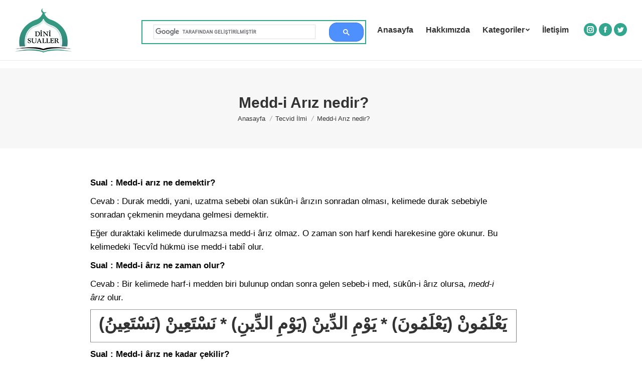

--- FILE ---
content_type: text/html; charset=UTF-8
request_url: https://dinisualler.com/tecvid/medd-i-ariz-nedir/
body_size: 15608
content:
<!DOCTYPE html><!--[if !(IE 6) | !(IE 7) | !(IE 8) ]><!--><html lang="tr" class="no-js"><!--<![endif]--><head> <meta charset="UTF-8"/> <meta name="viewport" content="width=device-width, initial-scale=1, maximum-scale=1, user-scalable=0"> <meta name="theme-color" content="#32a68f"/> <link rel="profile" href="https://gmpg.org/xfn/11"/> <script type="text/javascript">
            if (/Android|webOS|iPhone|iPad|iPod|BlackBerry|IEMobile|Opera Mini/i.test(navigator.userAgent)) {
                var originalAddEventListener = EventTarget.prototype.addEventListener,
                    oldWidth = window.innerWidth;

                EventTarget.prototype.addEventListener = function (eventName, eventHandler, useCapture) {
                    if (eventName === "resize") {
                        originalAddEventListener.call(this, eventName, function (event) {
                            if (oldWidth === window.innerWidth) {
                                return;
                            }
                            else if (oldWidth !== window.innerWidth) {
                                oldWidth = window.innerWidth;
                            }
                            if (eventHandler.handleEvent) {
                                eventHandler.handleEvent.call(this, event);
                            }
                            else {
                                eventHandler.call(this, event);
                            };
                        }, useCapture);
                    }
                    else {
                        originalAddEventListener.call(this, eventName, eventHandler, useCapture);
                    };
                };
            };
        </script> <script>!function(e,c){e[c]=e[c]+(e[c]&&" ")+"quform-js"}(document.documentElement,"className");</script><meta name='robots' content='index, follow, max-image-preview:large, max-snippet:-1, max-video-preview:-1'/>  <title>Medd-i Arız nedir? - Dini Sualler Medd-i Ârız Ne Zaman Olur?</title> <meta name="description" content="Durak meddi, yani, uzatma sebebi olan sükûn-i ârızın sonradan olması, kelimede durak sebebiyle sonradan çekmenin meydana gelmesi demektir."/> <link rel="canonical" href="https://dinisualler.com/tecvid/medd-i-ariz-nedir/"/> <meta property="og:locale" content="tr_TR"/> <meta property="og:type" content="article"/> <meta property="og:title" content="Medd-i Arız nedir?"/> <meta property="og:description" content="Durak meddi, yani, uzatma sebebi olan sükûn-i ârızın sonradan olması, kelimede durak sebebiyle sonradan çekmenin meydana gelmesi demektir."/> <meta property="og:url" content="https://dinisualler.com/tecvid/medd-i-ariz-nedir/"/> <meta property="og:site_name" content="Dini Sualler"/> <meta property="article:publisher" content="https://www.facebook.com/dinisualler"/> <meta property="article:published_time" content="2019-12-01T20:19:57+00:00"/> <meta property="article:modified_time" content="2021-08-24T20:19:14+00:00"/> <meta name="author" content="yonetim"/> <meta name="twitter:card" content="summary_large_image"/> <meta name="twitter:creator" content="@dinisualler"/> <meta name="twitter:site" content="@dinisualler"/> <meta name="twitter:label1" content="Yazan:"/> <meta name="twitter:data1" content="yonetim"/> <meta name="twitter:label2" content="Tahmini okuma süresi"/> <meta name="twitter:data2" content="2 dakika"/> <script type="application/ld+json" class="yoast-schema-graph">{"@context":"https://schema.org","@graph":[{"@type":"Article","@id":"https://dinisualler.com/tecvid/medd-i-ariz-nedir/#article","isPartOf":{"@id":"https://dinisualler.com/tecvid/medd-i-ariz-nedir/"},"author":{"name":"yonetim","@id":"https://dinisualler.com/#/schema/person/41c2a0f6ac8763b24f15395ad362a05b"},"headline":"Medd-i Arız nedir?","datePublished":"2019-12-01T20:19:57+00:00","dateModified":"2021-08-24T20:19:14+00:00","mainEntityOfPage":{"@id":"https://dinisualler.com/tecvid/medd-i-ariz-nedir/"},"wordCount":318,"commentCount":1,"publisher":{"@id":"https://dinisualler.com/#organization"},"keywords":["arız med nedir","med harfleri nelerdir","meddi arız nedir","nerelerde med yapılır"],"articleSection":["Tecvid İlmi"],"inLanguage":"tr","potentialAction":[{"@type":"CommentAction","name":"Comment","target":["https://dinisualler.com/tecvid/medd-i-ariz-nedir/#respond"]}]},{"@type":"WebPage","@id":"https://dinisualler.com/tecvid/medd-i-ariz-nedir/","url":"https://dinisualler.com/tecvid/medd-i-ariz-nedir/","name":"Medd-i Arız nedir? - Dini Sualler Medd-i Ârız Ne Zaman Olur?","isPartOf":{"@id":"https://dinisualler.com/#website"},"datePublished":"2019-12-01T20:19:57+00:00","dateModified":"2021-08-24T20:19:14+00:00","description":"Durak meddi, yani, uzatma sebebi olan sükûn-i ârızın sonradan olması, kelimede durak sebebiyle sonradan çekmenin meydana gelmesi demektir.","breadcrumb":{"@id":"https://dinisualler.com/tecvid/medd-i-ariz-nedir/#breadcrumb"},"inLanguage":"tr","potentialAction":[{"@type":"ReadAction","target":["https://dinisualler.com/tecvid/medd-i-ariz-nedir/"]}]},{"@type":"BreadcrumbList","@id":"https://dinisualler.com/tecvid/medd-i-ariz-nedir/#breadcrumb","itemListElement":[{"@type":"ListItem","position":1,"name":"Home","item":"https://dinisualler.com/"},{"@type":"ListItem","position":2,"name":"Medd-i Arız nedir?"}]},{"@type":"WebSite","@id":"https://dinisualler.com/#website","url":"https://dinisualler.com/","name":"Dini Sualler","description":"","publisher":{"@id":"https://dinisualler.com/#organization"},"potentialAction":[{"@type":"SearchAction","target":{"@type":"EntryPoint","urlTemplate":"https://dinisualler.com/?s={search_term_string}"},"query-input":"required name=search_term_string"}],"inLanguage":"tr"},{"@type":"Organization","@id":"https://dinisualler.com/#organization","name":"Dini Sualler","url":"https://dinisualler.com/","logo":{"@type":"ImageObject","inLanguage":"tr","@id":"https://dinisualler.com/#/schema/logo/image/","url":"https://dinisualler.com/wp-content/uploads/2019/12/dinilogo.png","contentUrl":"https://dinisualler.com/wp-content/uploads/2019/12/dinilogo.png","width":842,"height":596,"caption":"Dini Sualler"},"image":{"@id":"https://dinisualler.com/#/schema/logo/image/"},"sameAs":["https://www.facebook.com/dinisualler","https://twitter.com/dinisualler"]},{"@type":"Person","@id":"https://dinisualler.com/#/schema/person/41c2a0f6ac8763b24f15395ad362a05b","name":"yonetim","image":{"@type":"ImageObject","inLanguage":"tr","@id":"https://dinisualler.com/#/schema/person/image/","url":"https://secure.gravatar.com/avatar/946548e42913aa3bc37dc85069badca4?s=96&d=mm&r=g","contentUrl":"https://secure.gravatar.com/avatar/946548e42913aa3bc37dc85069badca4?s=96&d=mm&r=g","caption":"yonetim"}}]}</script> <link rel='dns-prefetch' href='//www.googletagmanager.com'/><link rel='dns-prefetch' href='//fonts.googleapis.com'/><link href='https://fonts.gstatic.com' crossorigin rel='preconnect'/> <script type="text/javascript">
            var ajaxurl = 'https://dinisualler.com/wp-admin/admin-ajax.php';</script>     <link rel='stylesheet' id='wgs-css' href='https://dinisualler.com/wp-content/plugins/wp-google-search/wgs.css?ver=3de7ff1425ae60061dfc4b937dc3ad9f' type='text/css' media='all'/><link rel='stylesheet' id='bdp-recent-widget-css-css' href='https://dinisualler.com/wp-content/plugins/blog-designer-pro/css/recent_widget.css?ver=3de7ff1425ae60061dfc4b937dc3ad9f' type='text/css' media='all'/><style id='classic-theme-styles-inline-css' type='text/css'>/*! This file is auto-generated */.wp-block-button__link{color:#fff;background-color:#32373c;border-radius:9999px;box-shadow:none;text-decoration:none;padding:calc(.667em + 2px) calc(1.333em + 2px);font-size:1.125em}.wp-block-file__button{background:#32373c;color:#fff;text-decoration:none}</style><style id='global-styles-inline-css' type='text/css'>:root{--wp--preset--aspect-ratio--square: 1;--wp--preset--aspect-ratio--4-3: 4/3;--wp--preset--aspect-ratio--3-4: 3/4;--wp--preset--aspect-ratio--3-2: 3/2;--wp--preset--aspect-ratio--2-3: 2/3;--wp--preset--aspect-ratio--16-9: 16/9;--wp--preset--aspect-ratio--9-16: 9/16;--wp--preset--color--black: #000000;--wp--preset--color--cyan-bluish-gray: #abb8c3;--wp--preset--color--white: #FFF;--wp--preset--color--pale-pink: #f78da7;--wp--preset--color--vivid-red: #cf2e2e;--wp--preset--color--luminous-vivid-orange: #ff6900;--wp--preset--color--luminous-vivid-amber: #fcb900;--wp--preset--color--light-green-cyan: #7bdcb5;--wp--preset--color--vivid-green-cyan: #00d084;--wp--preset--color--pale-cyan-blue: #8ed1fc;--wp--preset--color--vivid-cyan-blue: #0693e3;--wp--preset--color--vivid-purple: #9b51e0;--wp--preset--color--accent: #32a68f;--wp--preset--color--dark-gray: #111;--wp--preset--color--light-gray: #767676;--wp--preset--gradient--vivid-cyan-blue-to-vivid-purple: linear-gradient(135deg,rgba(6,147,227,1) 0%,rgb(155,81,224) 100%);--wp--preset--gradient--light-green-cyan-to-vivid-green-cyan: linear-gradient(135deg,rgb(122,220,180) 0%,rgb(0,208,130) 100%);--wp--preset--gradient--luminous-vivid-amber-to-luminous-vivid-orange: linear-gradient(135deg,rgba(252,185,0,1) 0%,rgba(255,105,0,1) 100%);--wp--preset--gradient--luminous-vivid-orange-to-vivid-red: linear-gradient(135deg,rgba(255,105,0,1) 0%,rgb(207,46,46) 100%);--wp--preset--gradient--very-light-gray-to-cyan-bluish-gray: linear-gradient(135deg,rgb(238,238,238) 0%,rgb(169,184,195) 100%);--wp--preset--gradient--cool-to-warm-spectrum: linear-gradient(135deg,rgb(74,234,220) 0%,rgb(151,120,209) 20%,rgb(207,42,186) 40%,rgb(238,44,130) 60%,rgb(251,105,98) 80%,rgb(254,248,76) 100%);--wp--preset--gradient--blush-light-purple: linear-gradient(135deg,rgb(255,206,236) 0%,rgb(152,150,240) 100%);--wp--preset--gradient--blush-bordeaux: linear-gradient(135deg,rgb(254,205,165) 0%,rgb(254,45,45) 50%,rgb(107,0,62) 100%);--wp--preset--gradient--luminous-dusk: linear-gradient(135deg,rgb(255,203,112) 0%,rgb(199,81,192) 50%,rgb(65,88,208) 100%);--wp--preset--gradient--pale-ocean: linear-gradient(135deg,rgb(255,245,203) 0%,rgb(182,227,212) 50%,rgb(51,167,181) 100%);--wp--preset--gradient--electric-grass: linear-gradient(135deg,rgb(202,248,128) 0%,rgb(113,206,126) 100%);--wp--preset--gradient--midnight: linear-gradient(135deg,rgb(2,3,129) 0%,rgb(40,116,252) 100%);--wp--preset--font-size--small: 13px;--wp--preset--font-size--medium: 20px;--wp--preset--font-size--large: 36px;--wp--preset--font-size--x-large: 42px;--wp--preset--spacing--20: 0.44rem;--wp--preset--spacing--30: 0.67rem;--wp--preset--spacing--40: 1rem;--wp--preset--spacing--50: 1.5rem;--wp--preset--spacing--60: 2.25rem;--wp--preset--spacing--70: 3.38rem;--wp--preset--spacing--80: 5.06rem;--wp--preset--shadow--natural: 6px 6px 9px rgba(0, 0, 0, 0.2);--wp--preset--shadow--deep: 12px 12px 50px rgba(0, 0, 0, 0.4);--wp--preset--shadow--sharp: 6px 6px 0px rgba(0, 0, 0, 0.2);--wp--preset--shadow--outlined: 6px 6px 0px -3px rgba(255, 255, 255, 1), 6px 6px rgba(0, 0, 0, 1);--wp--preset--shadow--crisp: 6px 6px 0px rgba(0, 0, 0, 1);}:where(.is-layout-flex){gap: 0.5em;}:where(.is-layout-grid){gap: 0.5em;}body .is-layout-flex{display: flex;}.is-layout-flex{flex-wrap: wrap;align-items: center;}.is-layout-flex > :is(*, div){margin: 0;}body .is-layout-grid{display: grid;}.is-layout-grid > :is(*, div){margin: 0;}:where(.wp-block-columns.is-layout-flex){gap: 2em;}:where(.wp-block-columns.is-layout-grid){gap: 2em;}:where(.wp-block-post-template.is-layout-flex){gap: 1.25em;}:where(.wp-block-post-template.is-layout-grid){gap: 1.25em;}.has-black-color{color: var(--wp--preset--color--black) !important;}.has-cyan-bluish-gray-color{color: var(--wp--preset--color--cyan-bluish-gray) !important;}.has-white-color{color: var(--wp--preset--color--white) !important;}.has-pale-pink-color{color: var(--wp--preset--color--pale-pink) !important;}.has-vivid-red-color{color: var(--wp--preset--color--vivid-red) !important;}.has-luminous-vivid-orange-color{color: var(--wp--preset--color--luminous-vivid-orange) !important;}.has-luminous-vivid-amber-color{color: var(--wp--preset--color--luminous-vivid-amber) !important;}.has-light-green-cyan-color{color: var(--wp--preset--color--light-green-cyan) !important;}.has-vivid-green-cyan-color{color: var(--wp--preset--color--vivid-green-cyan) !important;}.has-pale-cyan-blue-color{color: var(--wp--preset--color--pale-cyan-blue) !important;}.has-vivid-cyan-blue-color{color: var(--wp--preset--color--vivid-cyan-blue) !important;}.has-vivid-purple-color{color: var(--wp--preset--color--vivid-purple) !important;}.has-black-background-color{background-color: var(--wp--preset--color--black) !important;}.has-cyan-bluish-gray-background-color{background-color: var(--wp--preset--color--cyan-bluish-gray) !important;}.has-white-background-color{background-color: var(--wp--preset--color--white) !important;}.has-pale-pink-background-color{background-color: var(--wp--preset--color--pale-pink) !important;}.has-vivid-red-background-color{background-color: var(--wp--preset--color--vivid-red) !important;}.has-luminous-vivid-orange-background-color{background-color: var(--wp--preset--color--luminous-vivid-orange) !important;}.has-luminous-vivid-amber-background-color{background-color: var(--wp--preset--color--luminous-vivid-amber) !important;}.has-light-green-cyan-background-color{background-color: var(--wp--preset--color--light-green-cyan) !important;}.has-vivid-green-cyan-background-color{background-color: var(--wp--preset--color--vivid-green-cyan) !important;}.has-pale-cyan-blue-background-color{background-color: var(--wp--preset--color--pale-cyan-blue) !important;}.has-vivid-cyan-blue-background-color{background-color: var(--wp--preset--color--vivid-cyan-blue) !important;}.has-vivid-purple-background-color{background-color: var(--wp--preset--color--vivid-purple) !important;}.has-black-border-color{border-color: var(--wp--preset--color--black) !important;}.has-cyan-bluish-gray-border-color{border-color: var(--wp--preset--color--cyan-bluish-gray) !important;}.has-white-border-color{border-color: var(--wp--preset--color--white) !important;}.has-pale-pink-border-color{border-color: var(--wp--preset--color--pale-pink) !important;}.has-vivid-red-border-color{border-color: var(--wp--preset--color--vivid-red) !important;}.has-luminous-vivid-orange-border-color{border-color: var(--wp--preset--color--luminous-vivid-orange) !important;}.has-luminous-vivid-amber-border-color{border-color: var(--wp--preset--color--luminous-vivid-amber) !important;}.has-light-green-cyan-border-color{border-color: var(--wp--preset--color--light-green-cyan) !important;}.has-vivid-green-cyan-border-color{border-color: var(--wp--preset--color--vivid-green-cyan) !important;}.has-pale-cyan-blue-border-color{border-color: var(--wp--preset--color--pale-cyan-blue) !important;}.has-vivid-cyan-blue-border-color{border-color: var(--wp--preset--color--vivid-cyan-blue) !important;}.has-vivid-purple-border-color{border-color: var(--wp--preset--color--vivid-purple) !important;}.has-vivid-cyan-blue-to-vivid-purple-gradient-background{background: var(--wp--preset--gradient--vivid-cyan-blue-to-vivid-purple) !important;}.has-light-green-cyan-to-vivid-green-cyan-gradient-background{background: var(--wp--preset--gradient--light-green-cyan-to-vivid-green-cyan) !important;}.has-luminous-vivid-amber-to-luminous-vivid-orange-gradient-background{background: var(--wp--preset--gradient--luminous-vivid-amber-to-luminous-vivid-orange) !important;}.has-luminous-vivid-orange-to-vivid-red-gradient-background{background: var(--wp--preset--gradient--luminous-vivid-orange-to-vivid-red) !important;}.has-very-light-gray-to-cyan-bluish-gray-gradient-background{background: var(--wp--preset--gradient--very-light-gray-to-cyan-bluish-gray) !important;}.has-cool-to-warm-spectrum-gradient-background{background: var(--wp--preset--gradient--cool-to-warm-spectrum) !important;}.has-blush-light-purple-gradient-background{background: var(--wp--preset--gradient--blush-light-purple) !important;}.has-blush-bordeaux-gradient-background{background: var(--wp--preset--gradient--blush-bordeaux) !important;}.has-luminous-dusk-gradient-background{background: var(--wp--preset--gradient--luminous-dusk) !important;}.has-pale-ocean-gradient-background{background: var(--wp--preset--gradient--pale-ocean) !important;}.has-electric-grass-gradient-background{background: var(--wp--preset--gradient--electric-grass) !important;}.has-midnight-gradient-background{background: var(--wp--preset--gradient--midnight) !important;}.has-small-font-size{font-size: var(--wp--preset--font-size--small) !important;}.has-medium-font-size{font-size: var(--wp--preset--font-size--medium) !important;}.has-large-font-size{font-size: var(--wp--preset--font-size--large) !important;}.has-x-large-font-size{font-size: var(--wp--preset--font-size--x-large) !important;}:where(.wp-block-post-template.is-layout-flex){gap: 1.25em;}:where(.wp-block-post-template.is-layout-grid){gap: 1.25em;}:where(.wp-block-columns.is-layout-flex){gap: 2em;}:where(.wp-block-columns.is-layout-grid){gap: 2em;}:root :where(.wp-block-pullquote){font-size: 1.5em;line-height: 1.6;}</style><link rel='stylesheet' id='bdp-fontawesome-stylesheets-css' href='https://dinisualler.com/wp-content/plugins/blog-designer-pro/css/font-awesome.min.css?ver=3de7ff1425ae60061dfc4b937dc3ad9f' type='text/css' media='all'/><link rel='stylesheet' id='single-style-css-css' href='https://dinisualler.com/wp-content/plugins/blog-designer-pro/css/single/single_style.css?ver=3de7ff1425ae60061dfc4b937dc3ad9f' type='text/css' media='all'/><link rel='stylesheet' id='fc-form-css-css' href='https://dinisualler.com/wp-content/plugins/formcraft3/assets/css/form.min.css?ver=3.2.18' type='text/css' media='all'/><link rel='stylesheet' id='rs-plugin-settings-css' href='https://dinisualler.com/wp-content/plugins/revslider/public/assets/css/rs6.css?ver=6.2.23' type='text/css' media='all'/><style id='rs-plugin-settings-inline-css' type='text/css'>#rs-demo-id {}</style><link rel='stylesheet' id='quform-css' href='https://dinisualler.com/wp-content/plugins/quform/cache/quform.css?ver=1605121623' type='text/css' media='all'/><!--[if lt IE 9]><link rel='stylesheet' id='vc_lte_ie9-css' href='https://dinisualler.com/wp-content/plugins/js_composer/assets/css/vc_lte_ie9.min.css?ver=6.0.5' type='text/css' media='screen' /><![endif]--><link rel='stylesheet' id='dt-main-css' href='https://dinisualler.com/wp-content/themes/dt-the7/css/main.min.css?ver=8.4.1' type='text/css' media='all'/><link rel='stylesheet' id='the7-font-css' href='https://dinisualler.com/wp-content/themes/dt-the7/fonts/icomoon-the7-font/icomoon-the7-font.min.css?ver=8.4.1' type='text/css' media='all'/><link rel='stylesheet' id='the7-awesome-fonts-css' href='https://dinisualler.com/wp-content/themes/dt-the7/fonts/FontAwesome/css/all.min.css?ver=8.4.1' type='text/css' media='all'/><link rel='stylesheet' id='the7-awesome-fonts-back-css' href='https://dinisualler.com/wp-content/themes/dt-the7/fonts/FontAwesome/back-compat.min.css?ver=8.4.1' type='text/css' media='all'/><link rel='stylesheet' id='dt-fontello-css' href='https://dinisualler.com/wp-content/themes/dt-the7/fonts/fontello/css/fontello.min.css?ver=8.4.1' type='text/css' media='all'/><link rel='stylesheet' id='the7pt-static-css' href='https://dinisualler.com/wp-content/plugins/dt-the7-core/assets/css/post-type.min.css?ver=8.4.1' type='text/css' media='all'/><link rel='stylesheet' id='dt-custom-css' href='https://dinisualler.com/wp-content/uploads/the7-css/custom.css?ver=6e08b378617d' type='text/css' media='all'/><link rel='stylesheet' id='dt-media-css' href='https://dinisualler.com/wp-content/uploads/the7-css/media.css?ver=6e08b378617d' type='text/css' media='all'/><link rel='stylesheet' id='the7-mega-menu-css' href='https://dinisualler.com/wp-content/uploads/the7-css/mega-menu.css?ver=6e08b378617d' type='text/css' media='all'/><link rel='stylesheet' id='the7-elements-albums-portfolio-css' href='https://dinisualler.com/wp-content/uploads/the7-css/the7-elements-albums-portfolio.css?ver=6e08b378617d' type='text/css' media='all'/><link rel='stylesheet' id='the7-elements-css' href='https://dinisualler.com/wp-content/uploads/the7-css/post-type-dynamic.css?ver=6e08b378617d' type='text/css' media='all'/><link rel='stylesheet' id='style-css' href='https://dinisualler.com/wp-content/themes/dt-the7/style.css?ver=8.4.1' type='text/css' media='all'/><script type="text/javascript" src="https://dinisualler.com/wp-includes/js/jquery/jquery.min.js?ver=3.7.1" id="jquery-core-js"></script><script type="text/javascript" src="https://dinisualler.com/wp-includes/js/jquery/jquery-migrate.min.js?ver=3.4.1" id="jquery-migrate-js"></script><script type="text/javascript" src="https://dinisualler.com/wp-content/plugins/blog-designer-pro/js/isotope.pkgd.min.js?ver=3de7ff1425ae60061dfc4b937dc3ad9f" id="bdp_isotope_script-js"></script><script type="text/javascript" id="bdp-ajax-script-js-extra">
/* <![CDATA[ */
var ajax_object = {"ajaxurl":"https:\/\/dinisualler.com\/wp-admin\/admin-ajax.php","like":"Like","unlike":"Unlike","is_rtl":"0"};
var page_object = {"current_page":"single","current_id":"0"};
/* ]]> */
</script><script type="text/javascript" src="https://dinisualler.com/wp-content/plugins/blog-designer-pro/js/ajax.js?ver=3de7ff1425ae60061dfc4b937dc3ad9f" id="bdp-ajax-script-js"></script><script type="text/javascript" src="https://dinisualler.com/wp-content/plugins/revslider/public/assets/js/rbtools.min.js?ver=6.2.23" id="tp-tools-js"></script><script type="text/javascript" src="https://dinisualler.com/wp-content/plugins/revslider/public/assets/js/rs6.min.js?ver=6.2.23" id="revmin-js"></script><script type="text/javascript" id="dt-above-fold-js-extra">
/* <![CDATA[ */
var dtLocal = {"themeUrl":"https:\/\/dinisualler.com\/wp-content\/themes\/dt-the7","passText":"To view this protected post, enter the password below:","moreButtonText":{"loading":"Loading...","loadMore":"Load more"},"postID":"15198","ajaxurl":"https:\/\/dinisualler.com\/wp-admin\/admin-ajax.php","REST":{"baseUrl":"https:\/\/dinisualler.com\/wp-json\/the7\/v1","endpoints":{"sendMail":"\/send-mail"}},"contactMessages":{"required":"Bu alan gereklidir!","terms":"Please accept the privacy policy.","fillTheCaptchaError":"Please, fill the captcha."},"captchaSiteKey":"","ajaxNonce":"fdb71056e5","pageData":"","themeSettings":{"smoothScroll":"off","lazyLoading":false,"accentColor":{"mode":"solid","color":"#32a68f"},"desktopHeader":{"height":120},"floatingHeader":{"showAfter":220,"showMenu":false,"height":60,"logo":{"showLogo":false,"html":"","url":"https:\/\/dinisualler.com\/"}},"topLine":{"floatingTopLine":{"logo":{"showLogo":false,"html":""}}},"mobileHeader":{"firstSwitchPoint":1100,"secondSwitchPoint":768,"firstSwitchPointHeight":70,"secondSwitchPointHeight":50},"stickyMobileHeaderFirstSwitch":{"logo":{"html":""}},"stickyMobileHeaderSecondSwitch":{"logo":{"html":""}},"content":{"textColor":"#757575","headerColor":"#333333"},"sidebar":{"switchPoint":970},"boxedWidth":"1280px","stripes":{"stripe1":{"textColor":"#757575","headerColor":"#333333"},"stripe2":{"textColor":"#757575","headerColor":"#333333"},"stripe3":{"textColor":"#757575","headerColor":"#333333"}}},"VCMobileScreenWidth":"768"};
var dtShare = {"shareButtonText":{"facebook":"Share on Facebook","twitter":"Tweet","pinterest":"Pin it","linkedin":"Share on Linkedin","whatsapp":"Share on Whatsapp"},"overlayOpacity":"85"};
/* ]]> */
</script><script type="text/javascript" src="https://dinisualler.com/wp-content/themes/dt-the7/js/above-the-fold.min.js?ver=8.4.1" id="dt-above-fold-js"></script><script type="text/javascript" src="https://dinisualler.com/wp-content/uploads/speed-booster/gtag-GT-NBJ6DV6.js" id="google_gtagjs-js" async></script><script type="text/javascript" id="google_gtagjs-js-after">
/* <![CDATA[ */
window.dataLayer = window.dataLayer || [];function gtag(){dataLayer.push(arguments);}
gtag("set","linker",{"domains":["dinisualler.com"]});
gtag("js", new Date());
gtag("set", "developer_id.dZTNiMT", true);
gtag("config", "GT-NBJ6DV6");
 window._googlesitekit = window._googlesitekit || {}; window._googlesitekit.throttledEvents = []; window._googlesitekit.gtagEvent = (name, data) => { var key = JSON.stringify( { name, data } ); if ( !! window._googlesitekit.throttledEvents[ key ] ) { return; } window._googlesitekit.throttledEvents[ key ] = true; setTimeout( () => { delete window._googlesitekit.throttledEvents[ key ]; }, 5 ); gtag( "event", name, { ...data, event_source: "site-kit" } ); }; 
/* ]]> */
</script><link rel="alternate" title="oEmbed (JSON)" type="application/json+oembed" href="https://dinisualler.com/wp-json/oembed/1.0/embed?url=https%3A%2F%2Fdinisualler.com%2Ftecvid%2Fmedd-i-ariz-nedir%2F"/><link rel="alternate" title="oEmbed (XML)" type="text/xml+oembed" href="https://dinisualler.com/wp-json/oembed/1.0/embed?url=https%3A%2F%2Fdinisualler.com%2Ftecvid%2Fmedd-i-ariz-nedir%2F&#038;format=xml"/><meta name="generator" content="Site Kit by Google 1.163.0"/><link rel="pingback" href="https://dinisualler.com/xmlrpc.php"><style type="text/css">.recentcomments a{display:inline !important;padding:0 !important;margin:0 !important;}</style><meta name="generator" content="Powered by WPBakery Page Builder - drag and drop page builder for WordPress."/><meta name="generator" content="Powered by Slider Revolution 6.2.23 - responsive, Mobile-Friendly Slider Plugin for WordPress with comfortable drag and drop interface."/><link rel="icon" href="https://dinisualler.com/wp-content/uploads/2020/11/dinisuallerlogo.png" type="image/png" sizes="16x16"/><link rel="icon" href="https://dinisualler.com/wp-content/uploads/2020/11/dinisuallerlogo.png" type="image/png" sizes="32x32"/><script type="text/javascript">function setREVStartSize(e){
			//window.requestAnimationFrame(function() {				 
				window.RSIW = window.RSIW===undefined ? window.innerWidth : window.RSIW;	
				window.RSIH = window.RSIH===undefined ? window.innerHeight : window.RSIH;	
				try {								
					var pw = document.getElementById(e.c).parentNode.offsetWidth,
						newh;
					pw = pw===0 || isNaN(pw) ? window.RSIW : pw;
					e.tabw = e.tabw===undefined ? 0 : parseInt(e.tabw);
					e.thumbw = e.thumbw===undefined ? 0 : parseInt(e.thumbw);
					e.tabh = e.tabh===undefined ? 0 : parseInt(e.tabh);
					e.thumbh = e.thumbh===undefined ? 0 : parseInt(e.thumbh);
					e.tabhide = e.tabhide===undefined ? 0 : parseInt(e.tabhide);
					e.thumbhide = e.thumbhide===undefined ? 0 : parseInt(e.thumbhide);
					e.mh = e.mh===undefined || e.mh=="" || e.mh==="auto" ? 0 : parseInt(e.mh,0);		
					if(e.layout==="fullscreen" || e.l==="fullscreen") 						
						newh = Math.max(e.mh,window.RSIH);					
					else{					
						e.gw = Array.isArray(e.gw) ? e.gw : [e.gw];
						for (var i in e.rl) if (e.gw[i]===undefined || e.gw[i]===0) e.gw[i] = e.gw[i-1];					
						e.gh = e.el===undefined || e.el==="" || (Array.isArray(e.el) && e.el.length==0)? e.gh : e.el;
						e.gh = Array.isArray(e.gh) ? e.gh : [e.gh];
						for (var i in e.rl) if (e.gh[i]===undefined || e.gh[i]===0) e.gh[i] = e.gh[i-1];
											
						var nl = new Array(e.rl.length),
							ix = 0,						
							sl;					
						e.tabw = e.tabhide>=pw ? 0 : e.tabw;
						e.thumbw = e.thumbhide>=pw ? 0 : e.thumbw;
						e.tabh = e.tabhide>=pw ? 0 : e.tabh;
						e.thumbh = e.thumbhide>=pw ? 0 : e.thumbh;					
						for (var i in e.rl) nl[i] = e.rl[i]<window.RSIW ? 0 : e.rl[i];
						sl = nl[0];									
						for (var i in nl) if (sl>nl[i] && nl[i]>0) { sl = nl[i]; ix=i;}															
						var m = pw>(e.gw[ix]+e.tabw+e.thumbw) ? 1 : (pw-(e.tabw+e.thumbw)) / (e.gw[ix]);					
						newh =  (e.gh[ix] * m) + (e.tabh + e.thumbh);
					}				
					if(window.rs_init_css===undefined) window.rs_init_css = document.head.appendChild(document.createElement("style"));					
					document.getElementById(e.c).height = newh+"px";
					window.rs_init_css.innerHTML += "#"+e.c+"_wrapper { height: "+newh+"px }";				
				} catch(e){
					console.log("Failure at Presize of Slider:" + e)
				}					   
			//});
		  };</script> <style type="text/css" id="wp-custom-css"> .gsc-search-box td{position:relative;left:-3px;}.preload-me{width:113px !important;height:89px !important;}.single-related-posts{display:none;}@media only screen and (min-width:968px){ .gsc-search-button{position:relative;top:px;right:-25px;height:38px !important;border-radius:15px !important;} #wgs_widget-2{border: 2px solid #32a68f !important; position: absolute; top: 40px;height:48px; right: 550px; width:35%;z-index:102}}@media only screen and (max-width:967px){ .gsc-search-button{position: relative; right: -15px; width: 60px !important; height: 45px !important; border-radius: 16px !important;} .sidebar-none, .sidebar-divider-vertical{padding:13px 0px !important;} .page-title, .title-center, .solid-bg, .breadcrumbs-bg, .page-title-responsive-enabled{margin-top:40px;} #wgs_widget-2{border:1px solid #ddd !important;position: absolute; top: 100px; right: 25px; width: 90%; z-index: 400;} .ubtn-ctn-center{width:81% !important;} .iletisimbuton{width:100% !important;}.kolon {margin:50px 0px 0px 0px !important;}.kolon1, .kolon2, .kolon4, .kolon5, .kolon6 {margin: 25px 0 !important;}.kolon3, .kolon7{margin-bottom:-45px !important;}}/*mobil ve masaüstü ayrımı-bitiş*//*ilgili yazılar blokları için*/span.ilgiliyazi { display:inline-block; margin:5px; padding: 5px; border: 1px solid blue; border-radius:20px; background-color: #348f7d; color:white;}.ilgiliyazi a {color:white}h1, h2, h3, h4, h5, h6{font-family: Helvetica !important; font-weight:600 !important;}span, p, div{font-family: Helvetica !important;}strong{font-family: Helvetica !important; font-weight:700 !important;}.post-thumbnail{display:none !important;}.gsc-search-box, .gsc-search-box-tools, .gsc-control-searchbox-only, .gsc-control-searchbox-only-tr{position:relative;top:1px;} .page-title.solid-bg{position:relative;top:15px}.shown{ border: 1px solid #ddd !important; padding: 10px !important;margin-top:20px}.contact-info li{display:none;}.widget-title{font-weight:bold;font-size:22px;}.wf-td p{display:none;}.entry-meta{display:none !important;}.bottom-text-block p{color:#fff !important;}p{color:#000;font-weight:500}.preload-me{width:170px;height:auto;}.entry-excerpt{margin-bottom:20px !important;} </style> <noscript><style> .wpb_animate_when_almost_visible { opacity: 1; }</style></noscript><style id='the7-custom-inline-css' type='text/css'>/*breadcrumbs background color*/.page-title .breadcrumbs {background-color: rgba(0, 0, 0, 0.05);}/*microwidgets near main logo - margins*/.classic-header .branding .mini-widgets {margin: 4px 0 0 0;}img{border:none !important;}</style><link rel="dns-prefetch" href="//fonts.googleapis.com"/><link rel="dns-prefetch" href="//fonts.gstatic.com"/><link rel="preload" as="style" href="https://fonts.googleapis.com/css?family=Roboto:400,500,600,700|Exo 2:300,400,600,700&display=swap"/><link rel="stylesheet" href="https://fonts.googleapis.com/css?family=Roboto:400,500,600,700|Exo 2:300,400,600,700&display=swap" media="print" onload="this.media='all'"></head><body data-rsssl=1 class="post-template-default single single-post postid-15198 single-format-standard wp-embed-responsive the7-core-ver-2.2.1 dt-responsive-on srcset-enabled btn-flat custom-btn-color custom-btn-hover-color top-header first-switch-logo-left first-switch-menu-right second-switch-logo-left second-switch-menu-right right-mobile-menu layzr-loading-on popup-message-style dt-fa-compatibility the7-ver-8.4.1 wpb-js-composer js-comp-ver-6.0.5 vc_responsive"><div id="page" > <a class="skip-link screen-reader-text" href="#content">Skip to content</a><div class="masthead inline-header right widgets full-width surround line-decoration medium-mobile-menu-icon mobile-menu-icon-bg-on dt-parent-menu-clickable show-device-logo show-mobile-logo" role="banner"> <div class="top-bar top-bar-line-hide"> <div class="top-bar-bg" ></div> <div class="left-widgets mini-widgets"><div class="text-area hide-on-desktop in-top-bar-left near-logo-second-switch"><p><a class="mobile-yeni-logo" style="float: left; position: relative; left: -50px;" href="/" target="_blank"><img src="https://dinisualler.com/wp-content/uploads/2019/12/dinilogo.png" alt="Dini Sualler" width="auto" height="90"/></a></p></div></div><div class="mini-widgets right-widgets"></div></div> <header class="header-bar"> <div class="branding"> <div id="site-title" class="assistive-text">Dini Sualler</div> <div id="site-description" class="assistive-text"></div> <a href="https://dinisualler.com/"><img class=" preload-me" src="https://dinisualler.com/wp-content/uploads/2020/01/logo-1.png" srcset="https://dinisualler.com/wp-content/uploads/2020/01/logo-1.png 113w, https://dinisualler.com/wp-content/uploads/2020/01/logo-1.png 113w" width="113" height="89" sizes="113px" alt="Dini Sualler"/></a></div> <ul id="primary-menu" class="main-nav bg-outline-decoration hover-bg-decoration active-bg-decoration level-arrows-on outside-item-remove-margin" role="navigation"><li class="menu-item menu-item-type-post_type menu-item-object-page menu-item-home menu-item-839 first"><a href='https://dinisualler.com/' data-level='1'><span class="menu-item-text"><span class="menu-text">Anasayfa</span></span></a></li> <li class="menu-item menu-item-type-post_type menu-item-object-page menu-item-15417"><a href='https://dinisualler.com/hakkimizda/' data-level='1'><span class="menu-item-text"><span class="menu-text">Hakkımızda</span></span></a></li> <li class="menu-item menu-item-type-custom menu-item-object-custom menu-item-has-children menu-item-15419 has-children"><a data-level='1'><span class="menu-item-text"><span class="menu-text">Kategoriler</span></span></a><ul class="sub-nav level-arrows-on"><li class="menu-item menu-item-type-post_type menu-item-object-page menu-item-15423 first"><a href='https://dinisualler.com/iman-bilgileri/' data-level='2'><span class="menu-item-text"><span class="menu-text">İman Bilgileri</span></span></a></li> <li class="menu-item menu-item-type-post_type menu-item-object-page menu-item-15427"><a href='https://dinisualler.com/peygamber-efendimiz/' data-level='2'><span class="menu-item-text"><span class="menu-text">Peygamber Efendimiz</span></span></a></li> <li class="menu-item menu-item-type-post_type menu-item-object-page menu-item-15425"><a href='https://dinisualler.com/islami-ilimler/' data-level='2'><span class="menu-item-text"><span class="menu-text">İslami İlimler</span></span></a></li> <li class="menu-item menu-item-type-post_type menu-item-object-page menu-item-15422"><a href='https://dinisualler.com/ibadetler/' data-level='2'><span class="menu-item-text"><span class="menu-text">İbadetler</span></span></a></li> <li class="menu-item menu-item-type-post_type menu-item-object-page menu-item-15424"><a href='https://dinisualler.com/islam-ahlaki/' data-level='2'><span class="menu-item-text"><span class="menu-text">İslam Ahlakı</span></span></a></li> <li class="menu-item menu-item-type-post_type menu-item-object-page menu-item-15421"><a href='https://dinisualler.com/reformist-hareketler/' data-level='2'><span class="menu-item-text"><span class="menu-text">Reformist Hareketler</span></span></a></li> <li class="menu-item menu-item-type-post_type menu-item-object-page menu-item-15426"><a href='https://dinisualler.com/kitaplar/' data-level='2'><span class="menu-item-text"><span class="menu-text">Kitaplar</span></span></a></li> <li class="menu-item menu-item-type-post_type menu-item-object-page menu-item-15543"><a href='https://dinisualler.com/tarih/' data-level='2'><span class="menu-item-text"><span class="menu-text">Tarih</span></span></a></li> </ul></li> <li class="menu-item menu-item-type-post_type menu-item-object-page menu-item-15418"><a href='https://dinisualler.com/iletisim/' data-level='1'><span class="menu-item-text"><span class="menu-text">İletişim</span></span></a></li> </ul> <div class="mini-widgets"><div class="soc-ico show-on-desktop near-logo-first-switch near-logo-second-switch custom-bg disabled-border border-off hover-accent-bg hover-disabled-border hover-border-off"><a title="Instagram" href="https://www.instagram.com/dini_sualler/" target="_blank" class="instagram"><span class="soc-font-icon"></span><span class="screen-reader-text">Instagram</span></a><a title="Facebook" href="https://www.facebook.com/dinisualler" target="_blank" class="facebook"><span class="soc-font-icon"></span><span class="screen-reader-text">Facebook</span></a><a title="Twitter" href="https://twitter.com/dinisualler" target="_blank" class="twitter"><span class="soc-font-icon"></span><span class="screen-reader-text">Twitter</span></a></div></div> </header></div><div class='dt-close-mobile-menu-icon'><span></span></div><div class='dt-mobile-header'> <ul id="mobile-menu" class="mobile-main-nav" role="navigation"> <li class="menu-item menu-item-type-post_type menu-item-object-page menu-item-home menu-item-839 first"><a href='https://dinisualler.com/' data-level='1'><span class="menu-item-text"><span class="menu-text">Anasayfa</span></span></a></li> <li class="menu-item menu-item-type-post_type menu-item-object-page menu-item-15417"><a href='https://dinisualler.com/hakkimizda/' data-level='1'><span class="menu-item-text"><span class="menu-text">Hakkımızda</span></span></a></li> <li class="menu-item menu-item-type-custom menu-item-object-custom menu-item-has-children menu-item-15419 has-children"><a data-level='1'><span class="menu-item-text"><span class="menu-text">Kategoriler</span></span></a><ul class="sub-nav level-arrows-on"><li class="menu-item menu-item-type-post_type menu-item-object-page menu-item-15423 first"><a href='https://dinisualler.com/iman-bilgileri/' data-level='2'><span class="menu-item-text"><span class="menu-text">İman Bilgileri</span></span></a></li> <li class="menu-item menu-item-type-post_type menu-item-object-page menu-item-15427"><a href='https://dinisualler.com/peygamber-efendimiz/' data-level='2'><span class="menu-item-text"><span class="menu-text">Peygamber Efendimiz</span></span></a></li> <li class="menu-item menu-item-type-post_type menu-item-object-page menu-item-15425"><a href='https://dinisualler.com/islami-ilimler/' data-level='2'><span class="menu-item-text"><span class="menu-text">İslami İlimler</span></span></a></li> <li class="menu-item menu-item-type-post_type menu-item-object-page menu-item-15422"><a href='https://dinisualler.com/ibadetler/' data-level='2'><span class="menu-item-text"><span class="menu-text">İbadetler</span></span></a></li> <li class="menu-item menu-item-type-post_type menu-item-object-page menu-item-15424"><a href='https://dinisualler.com/islam-ahlaki/' data-level='2'><span class="menu-item-text"><span class="menu-text">İslam Ahlakı</span></span></a></li> <li class="menu-item menu-item-type-post_type menu-item-object-page menu-item-15421"><a href='https://dinisualler.com/reformist-hareketler/' data-level='2'><span class="menu-item-text"><span class="menu-text">Reformist Hareketler</span></span></a></li> <li class="menu-item menu-item-type-post_type menu-item-object-page menu-item-15426"><a href='https://dinisualler.com/kitaplar/' data-level='2'><span class="menu-item-text"><span class="menu-text">Kitaplar</span></span></a></li> <li class="menu-item menu-item-type-post_type menu-item-object-page menu-item-15543"><a href='https://dinisualler.com/tarih/' data-level='2'><span class="menu-item-text"><span class="menu-text">Tarih</span></span></a></li> </ul></li> <li class="menu-item menu-item-type-post_type menu-item-object-page menu-item-15418"><a href='https://dinisualler.com/iletisim/' data-level='1'><span class="menu-item-text"><span class="menu-text">İletişim</span></span></a></li> </ul> <div class='mobile-mini-widgets-in-menu'></div></div> <div class="page-title title-center solid-bg breadcrumbs-bg page-title-responsive-enabled"> <div class="wf-wrap"> <div class="page-title-head hgroup"><h1 class="entry-title">Medd-i Arız nedir?</h1></div><div class="page-title-breadcrumbs"><div class="assistive-text">You are here:</div><ol class="breadcrumbs text-small" itemscope itemtype="https://schema.org/BreadcrumbList"><li itemprop="itemListElement" itemscope itemtype="https://schema.org/ListItem"><a itemprop="item" href="https://dinisualler.com/" ><span itemprop="name">Anasayfa</span></a><meta itemprop="position" content="1"/></li><li itemprop="itemListElement" itemscope itemtype="https://schema.org/ListItem"><a itemprop="item" href="https://dinisualler.com/kategori/tecvid/" ><span itemprop="name">Tecvid İlmi</span></a><meta itemprop="position" content="2"/></li><li class="current" itemprop="itemListElement" itemscope itemtype="https://schema.org/ListItem"><span itemprop="name">Medd-i Arız nedir?</span><meta itemprop="position" content="3"/></li></ol></div> </div> </div> <div id="main" class="sidebar-none sidebar-divider-vertical"> <div class="main-gradient"></div> <div class="wf-wrap"> <div class="wf-container-main"> <div id="content" class="content" role="main"> <article id="post-15198" class="post-15198 post type-post status-publish format-standard category-tecvid tag-ariz-med-nedir tag-med-harfleri-nelerdir tag-meddi-ariz-nedir tag-nerelerde-med-yapilir category-74 description-off"> <div class="entry-content"><p dir="ltr"><strong>Sual : Medd-i arız ne demektir?</strong></p><p dir="ltr">Cevab : Durak meddi, yani, uzatma sebebi olan sükûn-i ârızın sonradan olması, kelimede durak sebebiyle sonradan çekmenin meydana gelmesi demektir.</p><p dir="ltr">Eğer duraktaki kelimede durulmazsa medd-i ârız olmaz. O zaman son harf kendi harekesine göre okunur. Bu kelimedeki Tecvîd hükmü ise medd-i tabiî olur.</p><p dir="ltr"><strong>Sual : Medd-i ârız ne zaman olur?</strong></p><p dir="ltr">Cevab : Bir kelimede harf-i medden biri bulunup ondan sonra gelen sebeb-i med, sükûn-i ârız olursa, <em>medd-i ârız</em> olur.</p><table dir="rtl" border="1" cellspacing="0" cellpadding="0" align="center"><tbody><tr><td><h2> <strong>يَعْلَمُونْ (يَعْلَمُونَ) * يَوْمِ الدِّينْ (يَوْمِ الدِّينِ) </strong><strong>*</strong><strong> نَسْتَعِينْ (نَسْتَعِينُ)</strong></h2></td></tr></tbody></table><h2></h2><p dir="ltr"><strong>Sual : Medd-i ârız ne kadar çekilir?</strong></p><p dir="ltr">Cevab : Medd-i ârız, en az bir veya iki elif, en çok dört elif miktarı uzatılır.</p><p dir="ltr"><strong>Sual : Medd-i ârızın tecvîd hükmü nedir ? </strong></p><p dir="ltr">Cevab : Medd-i ârızın tecvîd hükmü câizdir.</p><p dir="ltr"><strong>Sual : Medd-i ârızda başka tecvid hükümleri var mıdır?</strong></p><p dir="ltr">Cevab : Vardır: Medd-i ârız olan kelimenin son harf’i üstünlü ise üç vecih (üç uzatma şekli) câizdir:</p><p dir="ltr"><strong>Tûl</strong> (uzun), <strong>tevassut</strong> (orta), <strong>kasr</strong> (kısa). <em>Tûl</em>, dört elif miktarı, <em>tevassut</em> iki elif miktarı, <em>kasr</em>, bir elif miktarı çekmek demektir.</p><p dir="ltr">Medd-i ârız olan kelimenin son harfi esireli ise, <em>dört vecih</em> câizdir: <em>Tûl, tevâssut, kasr</em> ve <em>revm</em>.</p><p dir="ltr">Üzerinde durulan kelimenin son harf’i ötüreli ise, <em>yedi vecih</em> câiz olur: <em>Tûl, tevassut, kasr, tûl</em> ile <em>işmâm</em>, bir de <em>revm</em>.</p><p dir="ltr"><strong>Sual : Revm ne demektir?</strong></p><p dir="ltr">Cevab : Harf’in harekesini gizli sesle göstermek demektir.</p><p dir="ltr"><strong>Sual : Revmin Arapça tarifini söyler misin?</strong></p><p dir="ltr">Cevab : Söylerim.</p><table dir="rtl" border="1" cellspacing="0" cellpadding="0" align="center"><tbody><tr><td><h2>  <strong> اَلرَّوْمُ : طَلَبُ الْحَرَكَةِ بِصَوْتٍ خَفِيٍّ</strong></h2></td></tr></tbody></table><h2></h2><p dir="ltr"><strong>Sual : İşmâm ne demek?</strong></p><p dir="ltr">Cevab : Sükûnden (sesi kestikten) sonra dudakların yumulması demektir.</p><p dir="ltr"><strong>Sual : İşmâmın Arapça târifini söyler’misin ?</strong></p><p dir="ltr">Cevab : Söylerim.</p><table dir="rtl" border="1" cellspacing="0" cellpadding="0" align="center"><tbody><tr><td><h2>  <strong>اَلْاِشْمَامُ : اِنْضِمَامُ الشَّفَتَيْنِ بَعْدَا السُّكُونِ</strong></h2></td></tr></tbody></table><h2></h2><p><strong><a href="http://www.hakikatkitabevi.net/book.php?bookCode=001">Tam İlmihâl Seâdet-i Ebediyye Kitabını Okumak İçin Tıklayınız.</a></strong></p><p><a href="https://dinisualler.com/kuran-i-kerim-okumak/kuran-i-kerim-okumaya-dair/">Benzer Suallerin Cevapları İçin Tıklayınız.</a></p><h3>En Çok Okunan Yazılar</h3><span class="ilgiliyazi"><a href="https://dinisualler.com/ilim-ogrenmeye-dair/tavsiye-ettigimiz-temel-kitaplar/">Tavsiye Ettiğimiz Temel Kitaplar</a></span><span class="ilgiliyazi"><a href="https://dinisualler.com/kuran-i-kerim-okumak/meal-okumak-caiz-midir/">Meâl Okumak Câiz Midir?</a></span> <span class="ilgiliyazi"><a href="https://dinisualler.com/iman-esaslari/ehli-sunnet-itikadi-nedir/"> Ehl-i Sünnet İtikadı Nedir? Ehl-i Sünnet Olmanın Şartları Nelerdir?</a></span><span class="ilgiliyazi"><a href="https://dinisualler.com/dua/her-gun-okunmasi-gereken-muhim-bir-dua/">Her Gün Okunması Gereken Çok Mühim Bir Duâ</a></span><span class="ilgiliyazi"><a href="https://dinisualler.com/tasavvufa-dair/seyyid-abdulhakim-arvasi-hazretleri-ve-tasavvuf-terbiyesi/">Seyyid Abdülhakîm Arvâsî Hazretleri ve Tasavvuf Terbiyesi</a></span> <span class="ilgiliyazi"><a href="https://dinisualler.com/yakin-tarih/sultan-vahideddine-dair-sualler/">Sultan Vahideddîn Hân'a Dâir Sualler</a></span> </div><div class="single-share-box"> <div class="share-link-description">Sevdiklerinle Paylaş!</div> <div class="share-buttons"> <a class="facebook" href="http://www.facebook.com/sharer.php?u=https%3A%2F%2Fdinisualler.com%2Ftecvid%2Fmedd-i-ariz-nedir%2F&#038;t=Medd-i+Ar%C4%B1z+nedir%3F" title="Facebook" target="_blank" ><span class="soc-font-icon"></span><span class="social-text">Share on Facebook</span><span class="screen-reader-text">Share on Facebook</span></a><a class="whatsapp" href="https://api.whatsapp.com/send?text=Medd-i%20Ar%C4%B1z%20nedir%3F%20-%20https%3A%2F%2Fdinisualler.com%2Ftecvid%2Fmedd-i-ariz-nedir%2F" title="WhatsApp" target="_blank" data-action="share/whatsapp/share"><span class="soc-font-icon"></span><span class="social-text">Share on WhatsApp</span><span class="screen-reader-text">Share on WhatsApp</span></a><a class="twitter" href="https://twitter.com/share?url=https%3A%2F%2Fdinisualler.com%2Ftecvid%2Fmedd-i-ariz-nedir%2F&#038;text=Medd-i+Ar%C4%B1z+nedir%3F" title="Twitter" target="_blank" ><span class="soc-font-icon"></span><span class="social-text">Tweet</span><span class="screen-reader-text">Share on Twitter</span></a> </div></div><nav class="navigation post-navigation" role="navigation"><h2 class="screen-reader-text">Post navigation</h2><div class="nav-links"><a class="nav-previous" class="styled-button" href="https://dinisualler.com/veli-evliya/ahir-zamanda-nasil-veli-olunur/" rel="prev"><i class="icomoon-the7-font-the7-arrow-29-3" aria-hidden="true"></i><span class="meta-nav" aria-hidden="true">Önceki</span><span class="screen-reader-text">Previous post:</span><span class="post-title h4-size">Ahir Zamanda Nasıl Velî Olunur?</span></a><a class="nav-next" class="styled-button" href="https://dinisualler.com/tecvid/medd-i-munfasil-nedir/" rel="next"><i class="icomoon-the7-font-the7-arrow-29-2" aria-hidden="true"></i><span class="meta-nav" aria-hidden="true">Sonraki</span><span class="screen-reader-text">Next post:</span><span class="post-title h4-size">Medd-i Munfasıl Nedir?</span></a></div></nav></article> <div id="comments" class="comments-area"> <div id="respond" class="comment-respond"> <h3 id="reply-title" class="comment-reply-title">Bir yanıt yazın <small><a rel="nofollow" id="cancel-comment-reply-link" href="/tecvid/medd-i-ariz-nedir/#respond" style="display:none;">Yanıtı iptal et</a></small></h3><form action="https://dinisualler.com/wp-comments-post.php" method="post" id="commentform" class="comment-form"><p class="comment-notes text-small">Your email address will not be published. Required fields are marked <span class="required">*</span></p><p class="comment-form-comment"><label class="assistive-text" for="comment">Comment</label><textarea id="comment" placeholder="Comment" name="comment" cols="45" rows="8" aria-required="true"></textarea></p><div class="form-fields"><span class="comment-form-author"><label class="assistive-text" for="author">Name &#42;</label><input id="author" name="author" type="text" placeholder="Name&#42;" size="30" aria-required="true"/></span><span class="comment-form-email"><label class="assistive-text" for="email">Email &#42;</label><input id="email" name="email" type="text" placeholder="Email&#42;" size="30" aria-required="true"/></span><span class="comment-form-url"><label class="assistive-text" for="url">Website</label><input id="url" name="url" type="text" placeholder="Website" size="30"/></span></div><p class="comment-form-cookies-consent"><input id="wp-comment-cookies-consent" name="wp-comment-cookies-consent" type="checkbox" value="yes" /><label for="wp-comment-cookies-consent">Save my name, email, and website in this browser for the next time I comment.</label></p><div class="gglcptch gglcptch_v2"><div id="gglcptch_recaptcha_1633395251" class="gglcptch_recaptcha"></div> <noscript> <div style="width: 302px;"> <div style="width: 302px; height: 422px; position: relative;"> <div style="width: 302px; height: 422px; position: absolute;"> <iframe src="https://www.google.com/recaptcha/api/fallback?k=6Lcxld4rAAAAAFyMV_4H-TqTy5wEtw3qSnpw-3Ac" frameborder="0" scrolling="no" style="width: 302px; height:422px; border-style: none;"></iframe> </div> </div> <div style="border-style: none; bottom: 12px; left: 25px; margin: 0px; padding: 0px; right: 25px; background: #f9f9f9; border: 1px solid #c1c1c1; border-radius: 3px; height: 60px; width: 300px;"> <input type="hidden" id="g-recaptcha-response" name="g-recaptcha-response" class="g-recaptcha-response" style="width: 250px !important; height: 40px !important; border: 1px solid #c1c1c1 !important; margin: 10px 25px !important; padding: 0px !important; resize: none !important;"> </div> </div> </noscript></div><p class="form-submit"><input name="submit" type="submit" id="submit" class="submit" value="Yorum gönder"/> <a href="javascript:void(0);" class="dt-btn dt-btn-m"><span>Post comment</span></a><input type='hidden' name='comment_post_ID' value='15198' id='comment_post_ID'/><input type='hidden' name='comment_parent' id='comment_parent' value='0'/></p></form> </div> </div> </div> </div> </div> </div>  <footer id="footer" class="footer solid-bg"> <div class="wf-wrap"> <div class="wf-container-footer"> <div class="wf-container"> <section id="custom_html-4" class="widget_text widget widget_custom_html wf-cell wf-1-1"><div class="textwidget custom-html-widget"></div></section><section id="text-3" class="widget widget_text wf-cell wf-1-3"><div class="widget-title">Hakkımızda</div> <div class="textwidget"><p>Bu site İslâmî ilimlerde ihtisas yapmış bir ilim heyeti tarafından hazırlanmaktadır. Yazılar hazırlanırken ve sualler cevaplanırken Ehl-i sünnet âlimlerinin eserlerinden istifade edilmektedir. Dinî konularda aradığınız bir bilgiyi sitemizde kolayca bulabilir ve suallerinizi bize gönderebilirsiniz.</p></div> </section><section id="wgs_widget-2" class="widget widget_wgs_widget wf-cell wf-1-3"><div class="wgs_wrapper"><div class="gcse-searchbox-only" data-resultsUrl="https://dinisualler.com/search_gcse/"></div></div></section><section id="presscore-custom-menu-two-2" class="widget widget_presscore-custom-menu-two wf-cell wf-1-3"><div class="widget-title">Hızlı Menü</div><ul class="custom-nav"><li class="menu-item menu-item-type-post_type menu-item-object-page menu-item-home menu-item-839 first"><a href="https://dinisualler.com/"><span>Anasayfa</span></a></li><li class="menu-item menu-item-type-post_type menu-item-object-page menu-item-15417"><a href="https://dinisualler.com/hakkimizda/"><span>Hakkımızda</span></a></li><li class="menu-item menu-item-type-custom menu-item-object-custom menu-item-has-children menu-item-15419 has-children"><a ><span>Kategoriler</span></a><ul class="custom-menu"><li class="menu-item menu-item-type-post_type menu-item-object-page menu-item-15423 first"><a href="https://dinisualler.com/iman-bilgileri/"><span>İman Bilgileri</span></a></li><li class="menu-item menu-item-type-post_type menu-item-object-page menu-item-15427"><a href="https://dinisualler.com/peygamber-efendimiz/"><span>Peygamber Efendimiz</span></a></li><li class="menu-item menu-item-type-post_type menu-item-object-page menu-item-15425"><a href="https://dinisualler.com/islami-ilimler/"><span>İslami İlimler</span></a></li><li class="menu-item menu-item-type-post_type menu-item-object-page menu-item-15422"><a href="https://dinisualler.com/ibadetler/"><span>İbadetler</span></a></li><li class="menu-item menu-item-type-post_type menu-item-object-page menu-item-15424"><a href="https://dinisualler.com/islam-ahlaki/"><span>İslam Ahlakı</span></a></li><li class="menu-item menu-item-type-post_type menu-item-object-page menu-item-15421"><a href="https://dinisualler.com/reformist-hareketler/"><span>Reformist Hareketler</span></a></li><li class="menu-item menu-item-type-post_type menu-item-object-page menu-item-15426"><a href="https://dinisualler.com/kitaplar/"><span>Kitaplar</span></a></li><li class="menu-item menu-item-type-post_type menu-item-object-page menu-item-15543"><a href="https://dinisualler.com/tarih/"><span>Tarih</span></a></li></ul></li><li class="menu-item menu-item-type-post_type menu-item-object-page menu-item-15418"><a href="https://dinisualler.com/iletisim/"><span>İletişim</span></a></li></ul></section> </div> </div> </div> <div id="bottom-bar" class="solid-bg logo-left" role="contentinfo"> <div class="wf-wrap"> <div class="wf-container-bottom"> <div class="wf-float-left"> <div style="text-align:right;position:relative;float:left;">Web Tasarım: <a style="color:#bbb8b8;" href="https://www.kenanafsar.com" rel="dofollow" target="_blank" >Kenan Afşar</a></div> </div> <div class="wf-float-right"> <div class="bottom-text-block"><p>Orjinaline sadık kalmak şartıyla sitemizdeki yazılar paylaşıma açıktır.</p></div> </div> </div> </div></div> </footer> <a href="#" class="scroll-top"><span class="screen-reader-text">Go to Top</span></a></div><link rel='stylesheet' id='gglcptch-css' href='https://dinisualler.com/wp-content/plugins/google-captcha/css/gglcptch.css?ver=1.84' type='text/css' media='all'/><script type="text/javascript" src="https://dinisualler.com/wp-content/themes/dt-the7/js/main.min.js?ver=8.4.1" id="dt-main-js"></script><script type="text/javascript" id="google_cse_v2-js-extra">
/* <![CDATA[ */
var scriptParams = {"google_search_engine_id":"f918e03dbcab1f6a4"};
/* ]]> */
</script><script type="text/javascript" src="https://dinisualler.com/wp-content/plugins/wp-google-search/assets/js/google_cse_v2.js?ver=1" id="google_cse_v2-js"></script><script type="text/javascript" src="https://dinisualler.com/wp-includes/js/imagesloaded.min.js?ver=5.0.0" id="imagesloaded-js"></script><script type="text/javascript" src="https://dinisualler.com/wp-includes/js/masonry.min.js?ver=4.2.2" id="masonry-js"></script><script type="text/javascript" src="https://dinisualler.com/wp-includes/js/jquery/jquery.masonry.min.js?ver=3.1.2b" id="jquery-masonry-js"></script><script type="text/javascript" id="quform-js-extra">
/* <![CDATA[ */
var quformL10n = [];
quformL10n = {"pluginUrl":"https:\/\/dinisualler.com\/wp-content\/plugins\/quform","ajaxUrl":"https:\/\/dinisualler.com\/wp-admin\/admin-ajax.php","ajaxError":"AJAX hatas\u0131","errorMessageTitle":"Bir problem vard\u0131","removeFile":"Kald\u0131r","supportPageCaching":true};
/* ]]> */
</script><script type="text/javascript" src="https://dinisualler.com/wp-content/plugins/quform/cache/quform.js?ver=1605121623" id="quform-js"></script><script type="text/javascript" id="rocket-browser-checker-js-after">
/* <![CDATA[ */
"use strict";var _createClass=function(){function defineProperties(target,props){for(var i=0;i<props.length;i++){var descriptor=props[i];descriptor.enumerable=descriptor.enumerable||!1,descriptor.configurable=!0,"value"in descriptor&&(descriptor.writable=!0),Object.defineProperty(target,descriptor.key,descriptor)}}return function(Constructor,protoProps,staticProps){return protoProps&&defineProperties(Constructor.prototype,protoProps),staticProps&&defineProperties(Constructor,staticProps),Constructor}}();function _classCallCheck(instance,Constructor){if(!(instance instanceof Constructor))throw new TypeError("Cannot call a class as a function")}var RocketBrowserCompatibilityChecker=function(){function RocketBrowserCompatibilityChecker(options){_classCallCheck(this,RocketBrowserCompatibilityChecker),this.passiveSupported=!1,this._checkPassiveOption(this),this.options=!!this.passiveSupported&&options}return _createClass(RocketBrowserCompatibilityChecker,[{key:"_checkPassiveOption",value:function(self){try{var options={get passive(){return!(self.passiveSupported=!0)}};window.addEventListener("test",null,options),window.removeEventListener("test",null,options)}catch(err){self.passiveSupported=!1}}},{key:"initRequestIdleCallback",value:function(){!1 in window&&(window.requestIdleCallback=function(cb){var start=Date.now();return setTimeout(function(){cb({didTimeout:!1,timeRemaining:function(){return Math.max(0,50-(Date.now()-start))}})},1)}),!1 in window&&(window.cancelIdleCallback=function(id){return clearTimeout(id)})}},{key:"isDataSaverModeOn",value:function(){return"connection"in navigator&&!0===navigator.connection.saveData}},{key:"supportsLinkPrefetch",value:function(){var elem=document.createElement("link");return elem.relList&&elem.relList.supports&&elem.relList.supports("prefetch")&&window.IntersectionObserver&&"isIntersecting"in IntersectionObserverEntry.prototype}},{key:"isSlowConnection",value:function(){return"connection"in navigator&&"effectiveType"in navigator.connection&&("2g"===navigator.connection.effectiveType||"slow-2g"===navigator.connection.effectiveType)}}]),RocketBrowserCompatibilityChecker}();
/* ]]> */
</script><script type="text/javascript" id="rocket-preload-links-js-extra">
/* <![CDATA[ */
var RocketPreloadLinksConfig = {"excludeUris":"\/(?:.+\/)?feed(?:\/(?:.+\/?)?)?$|\/(?:.+\/)?embed\/|\/(index\\.php\/)?wp\\-json(\/.*|$)|\/wp-admin\/|\/logout\/|\/wp-login.php|\/refer\/|\/go\/|\/recommend\/|\/recommends\/","usesTrailingSlash":"1","imageExt":"jpg|jpeg|gif|png|tiff|bmp|webp|avif|pdf|doc|docx|xls|xlsx|php","fileExt":"jpg|jpeg|gif|png|tiff|bmp|webp|avif|pdf|doc|docx|xls|xlsx|php|html|htm","siteUrl":"https:\/\/dinisualler.com","onHoverDelay":"100","rateThrottle":"3"};
/* ]]> */
</script><script type="text/javascript" id="rocket-preload-links-js-after">
/* <![CDATA[ */
(function() {
"use strict";var r="function"==typeof Symbol&&"symbol"==typeof Symbol.iterator?function(e){return typeof e}:function(e){return e&&"function"==typeof Symbol&&e.constructor===Symbol&&e!==Symbol.prototype?"symbol":typeof e},e=function(){function i(e,t){for(var n=0;n<t.length;n++){var i=t[n];i.enumerable=i.enumerable||!1,i.configurable=!0,"value"in i&&(i.writable=!0),Object.defineProperty(e,i.key,i)}}return function(e,t,n){return t&&i(e.prototype,t),n&&i(e,n),e}}();function i(e,t){if(!(e instanceof t))throw new TypeError("Cannot call a class as a function")}var t=function(){function n(e,t){i(this,n),this.browser=e,this.config=t,this.options=this.browser.options,this.prefetched=new Set,this.eventTime=null,this.threshold=1111,this.numOnHover=0}return e(n,[{key:"init",value:function(){!this.browser.supportsLinkPrefetch()||this.browser.isDataSaverModeOn()||this.browser.isSlowConnection()||(this.regex={excludeUris:RegExp(this.config.excludeUris,"i"),images:RegExp(".("+this.config.imageExt+")$","i"),fileExt:RegExp(".("+this.config.fileExt+")$","i")},this._initListeners(this))}},{key:"_initListeners",value:function(e){-1<this.config.onHoverDelay&&document.addEventListener("mouseover",e.listener.bind(e),e.listenerOptions),document.addEventListener("mousedown",e.listener.bind(e),e.listenerOptions),document.addEventListener("touchstart",e.listener.bind(e),e.listenerOptions)}},{key:"listener",value:function(e){var t=e.target.closest("a"),n=this._prepareUrl(t);if(null!==n)switch(e.type){case"mousedown":case"touchstart":this._addPrefetchLink(n);break;case"mouseover":this._earlyPrefetch(t,n,"mouseout")}}},{key:"_earlyPrefetch",value:function(t,e,n){var i=this,r=setTimeout(function(){if(r=null,0===i.numOnHover)setTimeout(function(){return i.numOnHover=0},1e3);else if(i.numOnHover>i.config.rateThrottle)return;i.numOnHover++,i._addPrefetchLink(e)},this.config.onHoverDelay);t.addEventListener(n,function e(){t.removeEventListener(n,e,{passive:!0}),null!==r&&(clearTimeout(r),r=null)},{passive:!0})}},{key:"_addPrefetchLink",value:function(i){return this.prefetched.add(i.href),new Promise(function(e,t){var n=document.createElement("link");n.rel="prefetch",n.href=i.href,n.onload=e,n.onerror=t,document.head.appendChild(n)}).catch(function(){})}},{key:"_prepareUrl",value:function(e){if(null===e||"object"!==(void 0===e?"undefined":r(e))||!1 in e||-1===["http:","https:"].indexOf(e.protocol))return null;var t=e.href.substring(0,this.config.siteUrl.length),n=this._getPathname(e.href,t),i={original:e.href,protocol:e.protocol,origin:t,pathname:n,href:t+n};return this._isLinkOk(i)?i:null}},{key:"_getPathname",value:function(e,t){var n=t?e.substring(this.config.siteUrl.length):e;return n.startsWith("/")||(n="/"+n),this._shouldAddTrailingSlash(n)?n+"/":n}},{key:"_shouldAddTrailingSlash",value:function(e){return this.config.usesTrailingSlash&&!e.endsWith("/")&&!this.regex.fileExt.test(e)}},{key:"_isLinkOk",value:function(e){return null!==e&&"object"===(void 0===e?"undefined":r(e))&&(!this.prefetched.has(e.href)&&e.origin===this.config.siteUrl&&-1===e.href.indexOf("?")&&-1===e.href.indexOf("#")&&!this.regex.excludeUris.test(e.href)&&!this.regex.images.test(e.href))}}],[{key:"run",value:function(){"undefined"!=typeof RocketPreloadLinksConfig&&new n(new RocketBrowserCompatibilityChecker({capture:!0,passive:!0}),RocketPreloadLinksConfig).init()}}]),n}();t.run();
}());
/* ]]> */
</script><script type="text/javascript" src="https://dinisualler.com/wp-includes/js/comment-reply.min.js?ver=3de7ff1425ae60061dfc4b937dc3ad9f" id="comment-reply-js" async="async" data-wp-strategy="async"></script><script type="text/javascript" src="https://dinisualler.com/wp-content/plugins/dt-the7-core/assets/js/post-type.min.js?ver=8.4.1" id="the7pt-js"></script><script type="text/javascript" data-cfasync="false" async="async" defer="defer" src="https://www.google.com/recaptcha/api.js?render=explicit&amp;ver=1.84" id="gglcptch_api-js"></script><script type="text/javascript" id="gglcptch_script-js-extra">
/* <![CDATA[ */
var gglcptch = {"options":{"version":"v2","sitekey":"6Lcxld4rAAAAAFyMV_4H-TqTy5wEtw3qSnpw-3Ac","error":"<strong>Uyar\u0131<\/strong>:&nbsp;Mevcut formda birden fazla reCAPTCHA bulundu. D\u00fczg\u00fcn \u00e7al\u0131\u015fmas\u0131n\u0131 sa\u011flamak i\u00e7in l\u00fctfen t\u00fcm gereksiz reCAPTCHA alanlar\u0131n\u0131 kald\u0131r\u0131n.","disable":1,"theme":"light"},"vars":{"visibility":false}};
/* ]]> */
</script><script type="text/javascript" src="https://dinisualler.com/wp-content/plugins/google-captcha/js/script.js?ver=1.84" id="gglcptch_script-js"></script> <div id="bdp_email_share" class="bdp_email_share" style="display: none;"> <div class="bdp-close"><i class="fas fa-times"></i></div> <div class="bdp_email_form"> <form method="post" id="frmEmailShare"> <input type="hidden" name="txtShortcodeId" id="txtShortcodeId"/> <input type="hidden" name="txtPostId" id="txtPostId"/> <input type="hidden" name="action" value="bdp_email_share_form"/> <div> <label for="txtToEmail">Send to Email Address</label> <input id="txtToEmail" name="txtToEmail" type="text"> </div> <div> <label for="txtYourName">Your Name</label> <input id="txtYourName" name="txtYourName" type="text"> </div> <div> <label for="txtYourEmail">Your Email Address</label> <input id="txtYourEmail" name="txtYourEmail" type="email"> </div> <div> <input class="bdp-mail_submit_button" type="submit" name="sbtEmailShare" value="Send Email"/> <div class="bdp-close_button">Close</div> </div> </form> </div> <div class="bdp_email_sucess"></div> </div> <div class="pswp" tabindex="-1" role="dialog" aria-hidden="true"> <div class="pswp__bg"></div> <div class="pswp__scroll-wrap"> <div class="pswp__container"> <div class="pswp__item"></div> <div class="pswp__item"></div> <div class="pswp__item"></div> </div> <div class="pswp__ui pswp__ui--hidden"> <div class="pswp__top-bar"> <div class="pswp__counter"></div> <button class="pswp__button pswp__button--close" title="Close (Esc)"></button> <button class="pswp__button pswp__button--share" title="Share"></button> <button class="pswp__button pswp__button--fs" title="Toggle fullscreen"></button> <button class="pswp__button pswp__button--zoom" title="Zoom in/out"></button> <div class="pswp__preloader"> <div class="pswp__preloader__icn"> <div class="pswp__preloader__cut"> <div class="pswp__preloader__donut"></div> </div> </div> </div> </div> <div class="pswp__share-modal pswp__share-modal--hidden pswp__single-tap"> <div class="pswp__share-tooltip"></div> </div> <button class="pswp__button pswp__button--arrow--left" title="Previous (arrow left)"> </button> <button class="pswp__button pswp__button--arrow--right" title="Next (arrow right)"> </button> <div class="pswp__caption"> <div class="pswp__caption__center"></div> </div> </div> </div></div></body></html>
<!-- EGE BILGI TEKNOLOJILERI TARAFINDAN OPTIMIZE EDILDI -->

--- FILE ---
content_type: text/html; charset=utf-8
request_url: https://www.google.com/recaptcha/api2/anchor?ar=1&k=6Lcxld4rAAAAAFyMV_4H-TqTy5wEtw3qSnpw-3Ac&co=aHR0cHM6Ly9kaW5pc3VhbGxlci5jb206NDQz&hl=en&v=PoyoqOPhxBO7pBk68S4YbpHZ&theme=light&size=normal&anchor-ms=20000&execute-ms=30000&cb=rjedox7ruz85
body_size: 49554
content:
<!DOCTYPE HTML><html dir="ltr" lang="en"><head><meta http-equiv="Content-Type" content="text/html; charset=UTF-8">
<meta http-equiv="X-UA-Compatible" content="IE=edge">
<title>reCAPTCHA</title>
<style type="text/css">
/* cyrillic-ext */
@font-face {
  font-family: 'Roboto';
  font-style: normal;
  font-weight: 400;
  font-stretch: 100%;
  src: url(//fonts.gstatic.com/s/roboto/v48/KFO7CnqEu92Fr1ME7kSn66aGLdTylUAMa3GUBHMdazTgWw.woff2) format('woff2');
  unicode-range: U+0460-052F, U+1C80-1C8A, U+20B4, U+2DE0-2DFF, U+A640-A69F, U+FE2E-FE2F;
}
/* cyrillic */
@font-face {
  font-family: 'Roboto';
  font-style: normal;
  font-weight: 400;
  font-stretch: 100%;
  src: url(//fonts.gstatic.com/s/roboto/v48/KFO7CnqEu92Fr1ME7kSn66aGLdTylUAMa3iUBHMdazTgWw.woff2) format('woff2');
  unicode-range: U+0301, U+0400-045F, U+0490-0491, U+04B0-04B1, U+2116;
}
/* greek-ext */
@font-face {
  font-family: 'Roboto';
  font-style: normal;
  font-weight: 400;
  font-stretch: 100%;
  src: url(//fonts.gstatic.com/s/roboto/v48/KFO7CnqEu92Fr1ME7kSn66aGLdTylUAMa3CUBHMdazTgWw.woff2) format('woff2');
  unicode-range: U+1F00-1FFF;
}
/* greek */
@font-face {
  font-family: 'Roboto';
  font-style: normal;
  font-weight: 400;
  font-stretch: 100%;
  src: url(//fonts.gstatic.com/s/roboto/v48/KFO7CnqEu92Fr1ME7kSn66aGLdTylUAMa3-UBHMdazTgWw.woff2) format('woff2');
  unicode-range: U+0370-0377, U+037A-037F, U+0384-038A, U+038C, U+038E-03A1, U+03A3-03FF;
}
/* math */
@font-face {
  font-family: 'Roboto';
  font-style: normal;
  font-weight: 400;
  font-stretch: 100%;
  src: url(//fonts.gstatic.com/s/roboto/v48/KFO7CnqEu92Fr1ME7kSn66aGLdTylUAMawCUBHMdazTgWw.woff2) format('woff2');
  unicode-range: U+0302-0303, U+0305, U+0307-0308, U+0310, U+0312, U+0315, U+031A, U+0326-0327, U+032C, U+032F-0330, U+0332-0333, U+0338, U+033A, U+0346, U+034D, U+0391-03A1, U+03A3-03A9, U+03B1-03C9, U+03D1, U+03D5-03D6, U+03F0-03F1, U+03F4-03F5, U+2016-2017, U+2034-2038, U+203C, U+2040, U+2043, U+2047, U+2050, U+2057, U+205F, U+2070-2071, U+2074-208E, U+2090-209C, U+20D0-20DC, U+20E1, U+20E5-20EF, U+2100-2112, U+2114-2115, U+2117-2121, U+2123-214F, U+2190, U+2192, U+2194-21AE, U+21B0-21E5, U+21F1-21F2, U+21F4-2211, U+2213-2214, U+2216-22FF, U+2308-230B, U+2310, U+2319, U+231C-2321, U+2336-237A, U+237C, U+2395, U+239B-23B7, U+23D0, U+23DC-23E1, U+2474-2475, U+25AF, U+25B3, U+25B7, U+25BD, U+25C1, U+25CA, U+25CC, U+25FB, U+266D-266F, U+27C0-27FF, U+2900-2AFF, U+2B0E-2B11, U+2B30-2B4C, U+2BFE, U+3030, U+FF5B, U+FF5D, U+1D400-1D7FF, U+1EE00-1EEFF;
}
/* symbols */
@font-face {
  font-family: 'Roboto';
  font-style: normal;
  font-weight: 400;
  font-stretch: 100%;
  src: url(//fonts.gstatic.com/s/roboto/v48/KFO7CnqEu92Fr1ME7kSn66aGLdTylUAMaxKUBHMdazTgWw.woff2) format('woff2');
  unicode-range: U+0001-000C, U+000E-001F, U+007F-009F, U+20DD-20E0, U+20E2-20E4, U+2150-218F, U+2190, U+2192, U+2194-2199, U+21AF, U+21E6-21F0, U+21F3, U+2218-2219, U+2299, U+22C4-22C6, U+2300-243F, U+2440-244A, U+2460-24FF, U+25A0-27BF, U+2800-28FF, U+2921-2922, U+2981, U+29BF, U+29EB, U+2B00-2BFF, U+4DC0-4DFF, U+FFF9-FFFB, U+10140-1018E, U+10190-1019C, U+101A0, U+101D0-101FD, U+102E0-102FB, U+10E60-10E7E, U+1D2C0-1D2D3, U+1D2E0-1D37F, U+1F000-1F0FF, U+1F100-1F1AD, U+1F1E6-1F1FF, U+1F30D-1F30F, U+1F315, U+1F31C, U+1F31E, U+1F320-1F32C, U+1F336, U+1F378, U+1F37D, U+1F382, U+1F393-1F39F, U+1F3A7-1F3A8, U+1F3AC-1F3AF, U+1F3C2, U+1F3C4-1F3C6, U+1F3CA-1F3CE, U+1F3D4-1F3E0, U+1F3ED, U+1F3F1-1F3F3, U+1F3F5-1F3F7, U+1F408, U+1F415, U+1F41F, U+1F426, U+1F43F, U+1F441-1F442, U+1F444, U+1F446-1F449, U+1F44C-1F44E, U+1F453, U+1F46A, U+1F47D, U+1F4A3, U+1F4B0, U+1F4B3, U+1F4B9, U+1F4BB, U+1F4BF, U+1F4C8-1F4CB, U+1F4D6, U+1F4DA, U+1F4DF, U+1F4E3-1F4E6, U+1F4EA-1F4ED, U+1F4F7, U+1F4F9-1F4FB, U+1F4FD-1F4FE, U+1F503, U+1F507-1F50B, U+1F50D, U+1F512-1F513, U+1F53E-1F54A, U+1F54F-1F5FA, U+1F610, U+1F650-1F67F, U+1F687, U+1F68D, U+1F691, U+1F694, U+1F698, U+1F6AD, U+1F6B2, U+1F6B9-1F6BA, U+1F6BC, U+1F6C6-1F6CF, U+1F6D3-1F6D7, U+1F6E0-1F6EA, U+1F6F0-1F6F3, U+1F6F7-1F6FC, U+1F700-1F7FF, U+1F800-1F80B, U+1F810-1F847, U+1F850-1F859, U+1F860-1F887, U+1F890-1F8AD, U+1F8B0-1F8BB, U+1F8C0-1F8C1, U+1F900-1F90B, U+1F93B, U+1F946, U+1F984, U+1F996, U+1F9E9, U+1FA00-1FA6F, U+1FA70-1FA7C, U+1FA80-1FA89, U+1FA8F-1FAC6, U+1FACE-1FADC, U+1FADF-1FAE9, U+1FAF0-1FAF8, U+1FB00-1FBFF;
}
/* vietnamese */
@font-face {
  font-family: 'Roboto';
  font-style: normal;
  font-weight: 400;
  font-stretch: 100%;
  src: url(//fonts.gstatic.com/s/roboto/v48/KFO7CnqEu92Fr1ME7kSn66aGLdTylUAMa3OUBHMdazTgWw.woff2) format('woff2');
  unicode-range: U+0102-0103, U+0110-0111, U+0128-0129, U+0168-0169, U+01A0-01A1, U+01AF-01B0, U+0300-0301, U+0303-0304, U+0308-0309, U+0323, U+0329, U+1EA0-1EF9, U+20AB;
}
/* latin-ext */
@font-face {
  font-family: 'Roboto';
  font-style: normal;
  font-weight: 400;
  font-stretch: 100%;
  src: url(//fonts.gstatic.com/s/roboto/v48/KFO7CnqEu92Fr1ME7kSn66aGLdTylUAMa3KUBHMdazTgWw.woff2) format('woff2');
  unicode-range: U+0100-02BA, U+02BD-02C5, U+02C7-02CC, U+02CE-02D7, U+02DD-02FF, U+0304, U+0308, U+0329, U+1D00-1DBF, U+1E00-1E9F, U+1EF2-1EFF, U+2020, U+20A0-20AB, U+20AD-20C0, U+2113, U+2C60-2C7F, U+A720-A7FF;
}
/* latin */
@font-face {
  font-family: 'Roboto';
  font-style: normal;
  font-weight: 400;
  font-stretch: 100%;
  src: url(//fonts.gstatic.com/s/roboto/v48/KFO7CnqEu92Fr1ME7kSn66aGLdTylUAMa3yUBHMdazQ.woff2) format('woff2');
  unicode-range: U+0000-00FF, U+0131, U+0152-0153, U+02BB-02BC, U+02C6, U+02DA, U+02DC, U+0304, U+0308, U+0329, U+2000-206F, U+20AC, U+2122, U+2191, U+2193, U+2212, U+2215, U+FEFF, U+FFFD;
}
/* cyrillic-ext */
@font-face {
  font-family: 'Roboto';
  font-style: normal;
  font-weight: 500;
  font-stretch: 100%;
  src: url(//fonts.gstatic.com/s/roboto/v48/KFO7CnqEu92Fr1ME7kSn66aGLdTylUAMa3GUBHMdazTgWw.woff2) format('woff2');
  unicode-range: U+0460-052F, U+1C80-1C8A, U+20B4, U+2DE0-2DFF, U+A640-A69F, U+FE2E-FE2F;
}
/* cyrillic */
@font-face {
  font-family: 'Roboto';
  font-style: normal;
  font-weight: 500;
  font-stretch: 100%;
  src: url(//fonts.gstatic.com/s/roboto/v48/KFO7CnqEu92Fr1ME7kSn66aGLdTylUAMa3iUBHMdazTgWw.woff2) format('woff2');
  unicode-range: U+0301, U+0400-045F, U+0490-0491, U+04B0-04B1, U+2116;
}
/* greek-ext */
@font-face {
  font-family: 'Roboto';
  font-style: normal;
  font-weight: 500;
  font-stretch: 100%;
  src: url(//fonts.gstatic.com/s/roboto/v48/KFO7CnqEu92Fr1ME7kSn66aGLdTylUAMa3CUBHMdazTgWw.woff2) format('woff2');
  unicode-range: U+1F00-1FFF;
}
/* greek */
@font-face {
  font-family: 'Roboto';
  font-style: normal;
  font-weight: 500;
  font-stretch: 100%;
  src: url(//fonts.gstatic.com/s/roboto/v48/KFO7CnqEu92Fr1ME7kSn66aGLdTylUAMa3-UBHMdazTgWw.woff2) format('woff2');
  unicode-range: U+0370-0377, U+037A-037F, U+0384-038A, U+038C, U+038E-03A1, U+03A3-03FF;
}
/* math */
@font-face {
  font-family: 'Roboto';
  font-style: normal;
  font-weight: 500;
  font-stretch: 100%;
  src: url(//fonts.gstatic.com/s/roboto/v48/KFO7CnqEu92Fr1ME7kSn66aGLdTylUAMawCUBHMdazTgWw.woff2) format('woff2');
  unicode-range: U+0302-0303, U+0305, U+0307-0308, U+0310, U+0312, U+0315, U+031A, U+0326-0327, U+032C, U+032F-0330, U+0332-0333, U+0338, U+033A, U+0346, U+034D, U+0391-03A1, U+03A3-03A9, U+03B1-03C9, U+03D1, U+03D5-03D6, U+03F0-03F1, U+03F4-03F5, U+2016-2017, U+2034-2038, U+203C, U+2040, U+2043, U+2047, U+2050, U+2057, U+205F, U+2070-2071, U+2074-208E, U+2090-209C, U+20D0-20DC, U+20E1, U+20E5-20EF, U+2100-2112, U+2114-2115, U+2117-2121, U+2123-214F, U+2190, U+2192, U+2194-21AE, U+21B0-21E5, U+21F1-21F2, U+21F4-2211, U+2213-2214, U+2216-22FF, U+2308-230B, U+2310, U+2319, U+231C-2321, U+2336-237A, U+237C, U+2395, U+239B-23B7, U+23D0, U+23DC-23E1, U+2474-2475, U+25AF, U+25B3, U+25B7, U+25BD, U+25C1, U+25CA, U+25CC, U+25FB, U+266D-266F, U+27C0-27FF, U+2900-2AFF, U+2B0E-2B11, U+2B30-2B4C, U+2BFE, U+3030, U+FF5B, U+FF5D, U+1D400-1D7FF, U+1EE00-1EEFF;
}
/* symbols */
@font-face {
  font-family: 'Roboto';
  font-style: normal;
  font-weight: 500;
  font-stretch: 100%;
  src: url(//fonts.gstatic.com/s/roboto/v48/KFO7CnqEu92Fr1ME7kSn66aGLdTylUAMaxKUBHMdazTgWw.woff2) format('woff2');
  unicode-range: U+0001-000C, U+000E-001F, U+007F-009F, U+20DD-20E0, U+20E2-20E4, U+2150-218F, U+2190, U+2192, U+2194-2199, U+21AF, U+21E6-21F0, U+21F3, U+2218-2219, U+2299, U+22C4-22C6, U+2300-243F, U+2440-244A, U+2460-24FF, U+25A0-27BF, U+2800-28FF, U+2921-2922, U+2981, U+29BF, U+29EB, U+2B00-2BFF, U+4DC0-4DFF, U+FFF9-FFFB, U+10140-1018E, U+10190-1019C, U+101A0, U+101D0-101FD, U+102E0-102FB, U+10E60-10E7E, U+1D2C0-1D2D3, U+1D2E0-1D37F, U+1F000-1F0FF, U+1F100-1F1AD, U+1F1E6-1F1FF, U+1F30D-1F30F, U+1F315, U+1F31C, U+1F31E, U+1F320-1F32C, U+1F336, U+1F378, U+1F37D, U+1F382, U+1F393-1F39F, U+1F3A7-1F3A8, U+1F3AC-1F3AF, U+1F3C2, U+1F3C4-1F3C6, U+1F3CA-1F3CE, U+1F3D4-1F3E0, U+1F3ED, U+1F3F1-1F3F3, U+1F3F5-1F3F7, U+1F408, U+1F415, U+1F41F, U+1F426, U+1F43F, U+1F441-1F442, U+1F444, U+1F446-1F449, U+1F44C-1F44E, U+1F453, U+1F46A, U+1F47D, U+1F4A3, U+1F4B0, U+1F4B3, U+1F4B9, U+1F4BB, U+1F4BF, U+1F4C8-1F4CB, U+1F4D6, U+1F4DA, U+1F4DF, U+1F4E3-1F4E6, U+1F4EA-1F4ED, U+1F4F7, U+1F4F9-1F4FB, U+1F4FD-1F4FE, U+1F503, U+1F507-1F50B, U+1F50D, U+1F512-1F513, U+1F53E-1F54A, U+1F54F-1F5FA, U+1F610, U+1F650-1F67F, U+1F687, U+1F68D, U+1F691, U+1F694, U+1F698, U+1F6AD, U+1F6B2, U+1F6B9-1F6BA, U+1F6BC, U+1F6C6-1F6CF, U+1F6D3-1F6D7, U+1F6E0-1F6EA, U+1F6F0-1F6F3, U+1F6F7-1F6FC, U+1F700-1F7FF, U+1F800-1F80B, U+1F810-1F847, U+1F850-1F859, U+1F860-1F887, U+1F890-1F8AD, U+1F8B0-1F8BB, U+1F8C0-1F8C1, U+1F900-1F90B, U+1F93B, U+1F946, U+1F984, U+1F996, U+1F9E9, U+1FA00-1FA6F, U+1FA70-1FA7C, U+1FA80-1FA89, U+1FA8F-1FAC6, U+1FACE-1FADC, U+1FADF-1FAE9, U+1FAF0-1FAF8, U+1FB00-1FBFF;
}
/* vietnamese */
@font-face {
  font-family: 'Roboto';
  font-style: normal;
  font-weight: 500;
  font-stretch: 100%;
  src: url(//fonts.gstatic.com/s/roboto/v48/KFO7CnqEu92Fr1ME7kSn66aGLdTylUAMa3OUBHMdazTgWw.woff2) format('woff2');
  unicode-range: U+0102-0103, U+0110-0111, U+0128-0129, U+0168-0169, U+01A0-01A1, U+01AF-01B0, U+0300-0301, U+0303-0304, U+0308-0309, U+0323, U+0329, U+1EA0-1EF9, U+20AB;
}
/* latin-ext */
@font-face {
  font-family: 'Roboto';
  font-style: normal;
  font-weight: 500;
  font-stretch: 100%;
  src: url(//fonts.gstatic.com/s/roboto/v48/KFO7CnqEu92Fr1ME7kSn66aGLdTylUAMa3KUBHMdazTgWw.woff2) format('woff2');
  unicode-range: U+0100-02BA, U+02BD-02C5, U+02C7-02CC, U+02CE-02D7, U+02DD-02FF, U+0304, U+0308, U+0329, U+1D00-1DBF, U+1E00-1E9F, U+1EF2-1EFF, U+2020, U+20A0-20AB, U+20AD-20C0, U+2113, U+2C60-2C7F, U+A720-A7FF;
}
/* latin */
@font-face {
  font-family: 'Roboto';
  font-style: normal;
  font-weight: 500;
  font-stretch: 100%;
  src: url(//fonts.gstatic.com/s/roboto/v48/KFO7CnqEu92Fr1ME7kSn66aGLdTylUAMa3yUBHMdazQ.woff2) format('woff2');
  unicode-range: U+0000-00FF, U+0131, U+0152-0153, U+02BB-02BC, U+02C6, U+02DA, U+02DC, U+0304, U+0308, U+0329, U+2000-206F, U+20AC, U+2122, U+2191, U+2193, U+2212, U+2215, U+FEFF, U+FFFD;
}
/* cyrillic-ext */
@font-face {
  font-family: 'Roboto';
  font-style: normal;
  font-weight: 900;
  font-stretch: 100%;
  src: url(//fonts.gstatic.com/s/roboto/v48/KFO7CnqEu92Fr1ME7kSn66aGLdTylUAMa3GUBHMdazTgWw.woff2) format('woff2');
  unicode-range: U+0460-052F, U+1C80-1C8A, U+20B4, U+2DE0-2DFF, U+A640-A69F, U+FE2E-FE2F;
}
/* cyrillic */
@font-face {
  font-family: 'Roboto';
  font-style: normal;
  font-weight: 900;
  font-stretch: 100%;
  src: url(//fonts.gstatic.com/s/roboto/v48/KFO7CnqEu92Fr1ME7kSn66aGLdTylUAMa3iUBHMdazTgWw.woff2) format('woff2');
  unicode-range: U+0301, U+0400-045F, U+0490-0491, U+04B0-04B1, U+2116;
}
/* greek-ext */
@font-face {
  font-family: 'Roboto';
  font-style: normal;
  font-weight: 900;
  font-stretch: 100%;
  src: url(//fonts.gstatic.com/s/roboto/v48/KFO7CnqEu92Fr1ME7kSn66aGLdTylUAMa3CUBHMdazTgWw.woff2) format('woff2');
  unicode-range: U+1F00-1FFF;
}
/* greek */
@font-face {
  font-family: 'Roboto';
  font-style: normal;
  font-weight: 900;
  font-stretch: 100%;
  src: url(//fonts.gstatic.com/s/roboto/v48/KFO7CnqEu92Fr1ME7kSn66aGLdTylUAMa3-UBHMdazTgWw.woff2) format('woff2');
  unicode-range: U+0370-0377, U+037A-037F, U+0384-038A, U+038C, U+038E-03A1, U+03A3-03FF;
}
/* math */
@font-face {
  font-family: 'Roboto';
  font-style: normal;
  font-weight: 900;
  font-stretch: 100%;
  src: url(//fonts.gstatic.com/s/roboto/v48/KFO7CnqEu92Fr1ME7kSn66aGLdTylUAMawCUBHMdazTgWw.woff2) format('woff2');
  unicode-range: U+0302-0303, U+0305, U+0307-0308, U+0310, U+0312, U+0315, U+031A, U+0326-0327, U+032C, U+032F-0330, U+0332-0333, U+0338, U+033A, U+0346, U+034D, U+0391-03A1, U+03A3-03A9, U+03B1-03C9, U+03D1, U+03D5-03D6, U+03F0-03F1, U+03F4-03F5, U+2016-2017, U+2034-2038, U+203C, U+2040, U+2043, U+2047, U+2050, U+2057, U+205F, U+2070-2071, U+2074-208E, U+2090-209C, U+20D0-20DC, U+20E1, U+20E5-20EF, U+2100-2112, U+2114-2115, U+2117-2121, U+2123-214F, U+2190, U+2192, U+2194-21AE, U+21B0-21E5, U+21F1-21F2, U+21F4-2211, U+2213-2214, U+2216-22FF, U+2308-230B, U+2310, U+2319, U+231C-2321, U+2336-237A, U+237C, U+2395, U+239B-23B7, U+23D0, U+23DC-23E1, U+2474-2475, U+25AF, U+25B3, U+25B7, U+25BD, U+25C1, U+25CA, U+25CC, U+25FB, U+266D-266F, U+27C0-27FF, U+2900-2AFF, U+2B0E-2B11, U+2B30-2B4C, U+2BFE, U+3030, U+FF5B, U+FF5D, U+1D400-1D7FF, U+1EE00-1EEFF;
}
/* symbols */
@font-face {
  font-family: 'Roboto';
  font-style: normal;
  font-weight: 900;
  font-stretch: 100%;
  src: url(//fonts.gstatic.com/s/roboto/v48/KFO7CnqEu92Fr1ME7kSn66aGLdTylUAMaxKUBHMdazTgWw.woff2) format('woff2');
  unicode-range: U+0001-000C, U+000E-001F, U+007F-009F, U+20DD-20E0, U+20E2-20E4, U+2150-218F, U+2190, U+2192, U+2194-2199, U+21AF, U+21E6-21F0, U+21F3, U+2218-2219, U+2299, U+22C4-22C6, U+2300-243F, U+2440-244A, U+2460-24FF, U+25A0-27BF, U+2800-28FF, U+2921-2922, U+2981, U+29BF, U+29EB, U+2B00-2BFF, U+4DC0-4DFF, U+FFF9-FFFB, U+10140-1018E, U+10190-1019C, U+101A0, U+101D0-101FD, U+102E0-102FB, U+10E60-10E7E, U+1D2C0-1D2D3, U+1D2E0-1D37F, U+1F000-1F0FF, U+1F100-1F1AD, U+1F1E6-1F1FF, U+1F30D-1F30F, U+1F315, U+1F31C, U+1F31E, U+1F320-1F32C, U+1F336, U+1F378, U+1F37D, U+1F382, U+1F393-1F39F, U+1F3A7-1F3A8, U+1F3AC-1F3AF, U+1F3C2, U+1F3C4-1F3C6, U+1F3CA-1F3CE, U+1F3D4-1F3E0, U+1F3ED, U+1F3F1-1F3F3, U+1F3F5-1F3F7, U+1F408, U+1F415, U+1F41F, U+1F426, U+1F43F, U+1F441-1F442, U+1F444, U+1F446-1F449, U+1F44C-1F44E, U+1F453, U+1F46A, U+1F47D, U+1F4A3, U+1F4B0, U+1F4B3, U+1F4B9, U+1F4BB, U+1F4BF, U+1F4C8-1F4CB, U+1F4D6, U+1F4DA, U+1F4DF, U+1F4E3-1F4E6, U+1F4EA-1F4ED, U+1F4F7, U+1F4F9-1F4FB, U+1F4FD-1F4FE, U+1F503, U+1F507-1F50B, U+1F50D, U+1F512-1F513, U+1F53E-1F54A, U+1F54F-1F5FA, U+1F610, U+1F650-1F67F, U+1F687, U+1F68D, U+1F691, U+1F694, U+1F698, U+1F6AD, U+1F6B2, U+1F6B9-1F6BA, U+1F6BC, U+1F6C6-1F6CF, U+1F6D3-1F6D7, U+1F6E0-1F6EA, U+1F6F0-1F6F3, U+1F6F7-1F6FC, U+1F700-1F7FF, U+1F800-1F80B, U+1F810-1F847, U+1F850-1F859, U+1F860-1F887, U+1F890-1F8AD, U+1F8B0-1F8BB, U+1F8C0-1F8C1, U+1F900-1F90B, U+1F93B, U+1F946, U+1F984, U+1F996, U+1F9E9, U+1FA00-1FA6F, U+1FA70-1FA7C, U+1FA80-1FA89, U+1FA8F-1FAC6, U+1FACE-1FADC, U+1FADF-1FAE9, U+1FAF0-1FAF8, U+1FB00-1FBFF;
}
/* vietnamese */
@font-face {
  font-family: 'Roboto';
  font-style: normal;
  font-weight: 900;
  font-stretch: 100%;
  src: url(//fonts.gstatic.com/s/roboto/v48/KFO7CnqEu92Fr1ME7kSn66aGLdTylUAMa3OUBHMdazTgWw.woff2) format('woff2');
  unicode-range: U+0102-0103, U+0110-0111, U+0128-0129, U+0168-0169, U+01A0-01A1, U+01AF-01B0, U+0300-0301, U+0303-0304, U+0308-0309, U+0323, U+0329, U+1EA0-1EF9, U+20AB;
}
/* latin-ext */
@font-face {
  font-family: 'Roboto';
  font-style: normal;
  font-weight: 900;
  font-stretch: 100%;
  src: url(//fonts.gstatic.com/s/roboto/v48/KFO7CnqEu92Fr1ME7kSn66aGLdTylUAMa3KUBHMdazTgWw.woff2) format('woff2');
  unicode-range: U+0100-02BA, U+02BD-02C5, U+02C7-02CC, U+02CE-02D7, U+02DD-02FF, U+0304, U+0308, U+0329, U+1D00-1DBF, U+1E00-1E9F, U+1EF2-1EFF, U+2020, U+20A0-20AB, U+20AD-20C0, U+2113, U+2C60-2C7F, U+A720-A7FF;
}
/* latin */
@font-face {
  font-family: 'Roboto';
  font-style: normal;
  font-weight: 900;
  font-stretch: 100%;
  src: url(//fonts.gstatic.com/s/roboto/v48/KFO7CnqEu92Fr1ME7kSn66aGLdTylUAMa3yUBHMdazQ.woff2) format('woff2');
  unicode-range: U+0000-00FF, U+0131, U+0152-0153, U+02BB-02BC, U+02C6, U+02DA, U+02DC, U+0304, U+0308, U+0329, U+2000-206F, U+20AC, U+2122, U+2191, U+2193, U+2212, U+2215, U+FEFF, U+FFFD;
}

</style>
<link rel="stylesheet" type="text/css" href="https://www.gstatic.com/recaptcha/releases/PoyoqOPhxBO7pBk68S4YbpHZ/styles__ltr.css">
<script nonce="c-5wbB-8uBxsk0QeM2t_nA" type="text/javascript">window['__recaptcha_api'] = 'https://www.google.com/recaptcha/api2/';</script>
<script type="text/javascript" src="https://www.gstatic.com/recaptcha/releases/PoyoqOPhxBO7pBk68S4YbpHZ/recaptcha__en.js" nonce="c-5wbB-8uBxsk0QeM2t_nA">
      
    </script></head>
<body><div id="rc-anchor-alert" class="rc-anchor-alert"></div>
<input type="hidden" id="recaptcha-token" value="[base64]">
<script type="text/javascript" nonce="c-5wbB-8uBxsk0QeM2t_nA">
      recaptcha.anchor.Main.init("[\x22ainput\x22,[\x22bgdata\x22,\x22\x22,\[base64]/[base64]/[base64]/ZyhXLGgpOnEoW04sMjEsbF0sVywwKSxoKSxmYWxzZSxmYWxzZSl9Y2F0Y2goayl7RygzNTgsVyk/[base64]/[base64]/[base64]/[base64]/[base64]/[base64]/[base64]/bmV3IEJbT10oRFswXSk6dz09Mj9uZXcgQltPXShEWzBdLERbMV0pOnc9PTM/bmV3IEJbT10oRFswXSxEWzFdLERbMl0pOnc9PTQ/[base64]/[base64]/[base64]/[base64]/[base64]\\u003d\x22,\[base64]\\u003d\\u003d\x22,\x22Q3AKTsO9w40aEnNHwpd/w4YmMlwGwq7Cul/DimIOR8KwawnCusOCHk5yDn3Dt8OawpjCuRQEWsOkw6TCpx1AFVnDnQjDlX8awpF3IsKiw5fCm8KbORsWw4LCixzCkBNdwpE/w5LCiVwObiY2wqLCkMKFAMKcAgHCp0rDnsKDwqbDqG5+c8KgZX3DthrCucOMwrZ+SAvCo8KHYxIGHwTDlsOqwpxnw7LDmMO9w6TCjcOxwr3CqhbCi1k9P2lVw77ClcO/FT3DpsOAwpVtwpbDhMObwoDCh8O8w6jCs8ONwpHCu8KBJ8OSc8K7wq7CkWd0w4nCiDU+SMOpFg0zOcOkw49fwq5Uw4fDjcOZLUpcwosyZsOtwphCw7TCnFPCnXLClkMgwonCvGtpw4ldH1fCvXfDkcOjMcO7QS4hSsKRe8O/OXfDth/CgsKJZhrDkMOvwrjCrQcJQMOuZ8O9w7AjXMOuw6/CpDUxw57ClsO9BCPDvSHCqcKTw4XDthDDlkUtbcKKOCrDnWDCusOYw4sabcKlRwU2esK1w7PClybDg8KCCMO5w5PDrcKPwqM3Qj/CkkLDoS44w6BFwr7DgsKgw73CtcKSw6zDuAhPeMKqd3UAcErDr1A4wpXDh3/[base64]/CmFgow7PDtcO/wp/CuMKCw4LDlMK0wqU7wqDDrAoiwoAYCRZGfcK/w4XDkCLCmAjClgV/[base64]/DscKVOixbwrw2TMKPesKzGgLDkWDDm8KVO8OWXMOLSsKOa0VSw6QSwpU/w6xobMORw7nCklPDhsOdw5bCgcKiw77CssKSw7XCuMOOw4vDmB1JemtGU8KKwo4aRWbCnTDDggbCg8KRLcK2w70sX8KvEsKNccK6cGlLO8OIAmlcLxTCkB/DpDJmPcO/w6TDvsOKw7YeGljDkFIYwpTDhB3Cv05Nwq7DocKEDDTDpE3CsMOyEFfDjn/Cg8O/[base64]/CsFLDncOnAMK9woTCjcObwoJUfMKKwrvCkQ3ChsKpwofClSV7wo9uwq/Cv8Kww73DjHzCjykQwoPClcK2w7Q6wrfDmh8pwprCtFxJCMOfM8K3w7d9w6Zmw5rCmcO8JS0Dw59Qw7XCjU7DvGzDunnDpD8Pw69EQMKkVFrDhDUyW2BXGsKLwqDCszhQw6zDjcOPw6nDjHV3HQE4wrLDox/DsXMZKDxZTsK1wo4wZcOpw4LDixkYG8O4wozCm8KUW8OnVsOiwq58RcOUWC46QMOGw6rCh8KBw7dHwoUZBX/CjRDDl8K4wrnDhsOXFTNDLkwxG1fDq2XCjCzDqitawpPCgHTCuy3CvsKXw5MAwoETP3kcA8OQw7bClAY+wpTCrgRQwrfCmlUFwoYTw6V0wqoZwrTCoMORAMO3wpJAV01hw4zDsX/CocK1RmtJwpLCnD4pE8KNBno5PDocNcKTwp7DhsKMW8KgwpDDnjnDp1vCoQ4Lw7DCti7DpSPDocO2VFs9wqbDpRTCjDrCi8KtUis4ecKyw4FILhDDmsKPw5XChMOIcsOqwpBpcwIkbzPCnDvCkMOKIMKXbUjDqnZLXMKLwogtw4p3wr/DusOHwrbChsK6IcOsYDHDm8O0wpfDoX9vwrAQasKLw753dMKlNVzDln/CpGwpI8KgUV7DpcK1wrjCgzTDuijCi8K1QHJLwrPDgwDCiX3CuWJlLcKSXcKuJ0TDosKFwpTDuMKCUQDCkU0aK8OXM8OpwpBhw5TCt8OMMcKbw4zCoinCsC/[base64]/[base64]/CnMKEwqXCoMKpOMKcwqxPwoRywrJGw7HCix4vw6bChC/Dm0jDkTVZUsOdwohmw7ImJ8O5wqbDnsK2ejXCoQEuUAPCsMOACcK4wpjDnx/[base64]/Cu8O/ecK+w6bDmkUSLj0ZS8Opdkt7KcO4XcOVK1powpDCssKhX8KfAxljwrLDgxAVwpsYWcKXwqLCvy43w7s5U8K0w6PCo8Oqw6rCoMKpLcKtVSNqAR/DucO1w7wXwpB1bAMtw6HDiF/DksKtw6HCrcOqwqfDmMOCwrwmYsKrVSrCnEzCh8O5woVrFcK5EH3Cqy7Cm8O8w4jDiMKaQgLClcOLOyHCpnwrW8OAw6nDjcKUw5pKG3VUdmfCt8KZwqISUsOgE3XDqMO4MwbCpcKqw5pYTcOaLsKOd8OdfMKrwoAcwobCogtYwpYew7TDjEpXwqHCsn0bwo/DhEJoBcO/wrZSw7/DsUrCvhAMwrfCr8OXwq3CvsOGwr5WF1FURwfChk5OS8KdU3zDoMK/bCxQR8OEwqlbLSo5e8OQw4bDshbDkMOAZMO+K8O/[base64]/U8KMwqpFwqHDulZXS8KJYcOsbhDChnImTzzDhk3CvMOYwpc8N8KrHsO7w5FECsKMOcO4w4DCs2TClMO0w6koR8OOSjAAEsOlw7rCscOqw5rCgn9Rw6V6wrbCuGUEazV/[base64]/CnXCjcKtMQA+CR3CiHrDtcKIw4vCjMO8w6TCvcKwS8KYwqrDsAHDgADCmkkdwqnCssKCQsK4F8KPE1kzwq45wrUHbT/[base64]/Dl8OYw5rCg8KiVcKDaifDlHkPwpU/w7Z8w5nClzbDjsOdfBbDiXLDvMKYwpvDkgXDqm/DtsO0wodiBhTCuW06wqZMw5BUw4NOBMOQCkd6w4TCmcKmw4/CmA7Crl/CkknChT3CuzdZd8O7AX9uOMKAw6TDqSY7w6HCig/DrsKhBMKQA37Du8KSw4zCt3zDiTJkw7TCrQMDa0FRwr14DsOrP8Klw5LCtFjCr1LCkcKCUMK+NQR1TwQOw6bDrcKGwrHCrENBG1TDlQUgA8OJbBlNX0TDq17Din0UwrAbw5cNXMKrw6VYw7FTw65FfsOfDmkZBifCh37ClBIiXygZXB/DpMK6w6dvw47DjMOXw55wwqzChMOPbVtIw7zCuQvCjihpa8O0XcKKwprCt8KRwqzCtcOkAnnDrsOGSy3DjRRaWUhvwox1wowiw4TChcK+w7XCmsKBwpAhUwvDs00Bw4jDssKfUjpmw55/w5Z1w4PCvMOUw4TDssOMYxgNwph1wqQGRTPCv8Ktw4YIwqh6wpNyawDDjMKIKCQuIC/[base64]/Din3ComDCuUEkw6LDosKTMcKBwrRgahs8wpzCicO4JVzCnWhTwrsdw6t3KMK0UncDasKZH2fDrTp1wrcMworDoMOGc8KAC8OxwqRxw6zDt8KQScKTecKIY8KmHEQJwobCpcKRdhzCs13Cv8KfZw5ebTwXXiTDmcOhEMO9w7VsA8K3w7hORETCkCPDt37CoH/CqcKxdxbDu8OhMsKBw7gvfMKgODHCk8KKNnw+VMK+Zx9Tw5FyesK7IiPDhMO6w7fCgRFOBcOMcz1gw7wdw7rDl8OQNMKZA8KJw5hdw4/DhsKxw4jCpmRAG8Krwq9mwqfCt30Uw6DCiA/[base64]/DvCfCuzrDvnkQUcKrw79OCCHCtsO5wqHClwrDjsO7w6HDrGxLLibDghzDvsKlwpNqw4nCo1dIwrPCoGUsw5rDmWwSNcKWZ8KZJsKUwrBZw63DmMO7IWPDrz3ClynCt2TDn13DlkDCgxbCrsKFJ8KXNcKSPcOdUmLCvSJMw6/CpEIQFHtHIAzDhUnCuD/CjMOMaFgyw6drwqRiwoTDh8O5Z2kuw57CncOgwqLDhMKdwpzDqcOZQgbCrTgeEsK0wqTDr0c7wqtub2fCji9lw6TCv8KkYgvCj8K9YsOQw7bDnDs5NcOOw6/[base64]/GsK2JcKjwp5Xwo3CusKmw6sxXS95w4zDugJVMh7Cjk9VCMKKw4sSwpPDgzp2wqTCpgHDk8OJwpjDg8Opw5DDr8K1wrZZcsKEITvCiMOtG8Kzc8Knwr0Yw6zDkXE9wqPClXtsw5jDq35/YizDnEzCocKhwprDtsOpw71gCTN+w4fCosKxRsK5w5tIwpvCnMOyw5/DncO3LMO0w47Ck1hnw7UoQgEdw7c2R8O2cjtOw4dtw77CgD4nwqfCgcOOF3ITewTCizPDjMOtworCosKhwpcWGxdrw5PDjgvCmMOVQUt0w57CkcOqw7hCOVYgwr/DnwPDncONwqMFY8OoWsKMwo3CsnLDosOxw5pVw4g6XMO7wp0hXcK0w6bCscKjwpbCs2jDgcOYwqZpwqxswqNyfMOlw7IvwqvCsjpGHUzDlMOHw5wsTxAzw7zDpjbCtMKgw6Eqw5LDtxvDkR1ubWPDmHHDnEwzFG7DgSrDlMK9wrjCgMKtw40aW8O6dcOKw6DDvH/[base64]/ZcKdw7M1woBiwpMDw61Sw7cJwpjDmcKlHVzDg05zaQjDl3LCvDccYAkfwqcGw67DtMO6wrw/[base64]/w4Udw5rDncKpwqTCjsKJKgc8wpbDqjdDBWvCqcKUKcOYL8OywpwJSsOnPcKtw7tXFRR7Qxpiwo3CsVrCq2JbLcOeZnbDk8OSJEjCqMOmNsOuwpMjAkfCpBNTd3zDrFh2wpFowoLCvGAMw6VHAcKbQQ0rG8OSwpc/wrIDCRlWX8OZw6kZfsO3RMK3c8ORZgPDocK+w6dYw5jCisOUw6DDqcOdUgXDlcK2DMKhMsOcXnnDoX7DqsOEw57CosOVw7RiwqbDo8Oaw6TCucOnallwMcKXwp5Rw5fCryR7ZEnDgk0VZMK/w4HDqsO6w78yVsK0aMOESMKywqLCoUJgMsOSw7PDnnLDscOsRi4PwonDjxxyG8O0eR3CgsKxw75mwpVxwrXCmzpzw6vCosOvw6LDmzFnwrDDj8OHH0NDwoTCncKbUcKdwq0OVmZCw7IawpXDvmwMwqnCgS5fYB/DjCzCiQfDpMKIBsKtwp43ahXCqh3DtxjCjR7DpVAFwqpQwrl9w5/ClH/DjzjCr8OjQXrDkW3Dr8KLMMKgGQVTJjrDhXZuw5XCsMKmwrnDisOgwrzDsj7CgW/Dh3vDjiPDisKzZcKDwpgOwpdmM0suwrbClE9fw7khHHw/w4QrAsOWIQbCmg1Vwp0cOcK5LcKAw6cGw4vDr8KrfsKwD8KDMD0twqzClcKPY3N+ccKmwqEOwonDqQPDkV/DmsOBwoZUI0MGaHczw5VTw50owrdxw5d6CEsmF1HCgRwdwoRswolowqLDi8OXw7fCoxPCpcKnNWLDiCrChcK2wopgwqorQjjCnsOhGxsmbkJ4BAPDhVpIw5DDjMObG8OJVMK5cSkuw4YFwojDp8OUwoReO8Onwq92VcOrw6ocw4YuIWs4w4nCq8ORwrPCosKFccO/[base64]/Cgg81MF1IIEIqHCd2w6TCkQVDcMKNw6XDqsOJwonDjsOwfcKzw4XDjMOEw6bDnzRlT8OVYQrDscOywoxTw6rDosOWL8KkRjbDmxPCtlpvw6/Cq8OBw6RXE1U4eMOlClzCq8OWwrbDtnZLe8OJXg/[base64]/DsmfCmEPCgcKIBU9wAhhZW1ZFw70qw4FUwqPDm8Kqwohnw5rDrmnCo0LDmT4ePsKyNT5fGsKNHMOvwoLDtsKBQEpnw7zDq8K3wrBcw5HDh8KPY0XDpMKuQAbDhGcRwoElR8KoP2Ziw6IswrUlwq/DrxfCoBN8w4zDuMKpw7ZiQsOBwp/DtsKTwqTDpXfCpiFJfz7CicOFPywYwrVVwpF3w6/[base64]/Dnz3DiMO2wr4BYhJdw6g4wrp7w7nCkSXDqhUVesKDXQANwpvCqzHDg8OxFcKPUcOHXsKAwojCusKuw7g6CBFiw57DjcOfw6nDi8K8w4svfcONesOfw6wmwoDDn3HDosKew6/[base64]/DoxzDusKBwonDk03DvsO3w4VWw5jDvUrDpCAdw4hTGcKVYsKYfRXCtMKhwrkiAMKKUkoRbcKVwrdzw5XClnnDpsOsw7UvF1Amw6UjSmhDw4dUeMOfA23Dm8KPak/[base64]/CocOXHAsGRsObw73DklISX8Ozw6PCp1PCqMO7w7V4PlUdwrzDj1/DrsOOw5wEwoLDu8KEwrvDpWp5U0PCssKQIsKEwrfCoMKPwoUsw5zChcK/[base64]/DvlEVw5Mzw6zDm8KjZMKcw4N6w7/DgjHCnzIBLC3DgVHCowo/w7Fvw41XUEDDmsO8w5bClcK0w6Inw43DkcKNw499wrEHbcO+EMO8FcO/S8Oww6TChcODw7DDjsOXCFAzIgF+wrzDsMKIOlTDj2BjEsO2GcObw6PCi8KoNsOXHsKdwo3Du8O6wq/DoMOQAwpyw6hGwpo2GsOzB8ONTMOJw6JGGMK/I1rCul/DvMO+wqsWcWDCoSLDicKUbsOeWcO8TcK6w49nKMKVQwglfXDDokXDjMKjw6QjG3bDs2VvcBt0YxoeJ8K9wpXCssO3dcOuRVA1MEfCs8ONNcOyAMOew6MHRMO0wqZiAcKTwpgdGz4lAF4/ckYaRsOkMk3CqUrClREcw4hAwobCkMKqGmQLw7Z8e8KZwqbChcK2w4/CrMOuwq3CjsOqDsOowqxowpzCtXrDs8KAb8OPTMOlUDDDpEpIwqc/[base64]/w77Cul45w7LCicKIwoVWw6vCqWE2NcOORBXCicKBIsO2w5k5w4MoQ1LDicK/DgTCh1pOwqkQTcOYwovDvy/Cp8KuwplIw5/DmQASwrEXw7PDtA3DrgHDl8KNw5LDunzDrsKSw5rCjcO5wpBGw5zCrgMSdFRqw7pAccOxP8KxKsOqw6NwQC/CjUXDmTXCq8KFBknDh8KqwobCkn4TwrjCv8K3PSfCpyVtS8KWOxrDlEUGFXVXNMO6EW4Rf2bDuGHDkE/DvMKtw73DlsO2esOlGnvDtcOyd0ZPOcK8w5ZxKxzDtn8cVsK9w6bCqMO5ZMONwpnCr33DoMOhw4McwpTDlDHDg8OvwpYYwrYNw53CmMKYNcK1w6d1woHDqVbDiTxow5XDkx/CowjDocOZU8OFb8OxJlZFwrlkwqgDwrjDlVZuRQgXwrZIDMKVG3kiwofCkWJGNjTCr8OwbsO0wpdkw73CucOlU8Ozw7jDscOQQCjDhsKQSsK6w6TDvFRnwo8pwo/DkMOpbmUJwoHDpQohw5rDr2LCqE4AFV3CjsKMwqnCsRUCw4bDgcOKM1d6wrHDszB7w6/Cpm8HwqLCn8K0TMOCw7lEwo9wRMOQHRHDv8KAScKvOAbDhSAUA3MtHwrDm0loBHbDrsOaClIjw4BKwrkTJFsZNMOQwpnCqWXCpMO5Wz7Cr8KeKHA0woZJwrk1fcK3Y8OnwrwRwoPClMK5w5sCwq16wpodIA/DrVnCg8KPFW92w4/CrzbCisKawpEVDMO+w4vCslwgdMKAA2bCpsOZDsOTw7s7w6JWw4Fvw4hVFMO3egwVwoFRw4XDrsOjSUYxw43DoDYWBMK0w6bCrcOYw6w4Y2nCosKEYcO2Ox/DhTfDiWXCj8KdNRrDhBjCoGfCpcKCwobCu0EWAFYHcworJ8KgesKSw5jCqkPDtHIQw4rCuWFdInbCgQXDnsOxwpPCnU48J8O9wogjw65BwoTCscKtw5kVFMOrDiccwrB5w6HCpsOgZCQwGH04w4ZZwrtZwqbCrkDClsK9wpEHGcKYwoHCpU7CkRvDrMOVeRfDsTxEBC/DrMKXTTEDRgbDvMKAXRdkQcKnw7lIO8Kaw7rClzTDk2BWw4BRZm9bw44ZeX3DkknCvArDgsKRw7bCug8OIUTCjV8swozCscKbZGx6S07DtjMndsKQwrLCqErCjC/Dk8OzwrzDmzPCmnzCmcOrwoHDpsKZSMO+w7svBEM7cDXCoGXCvFR9w4zDgcO8VVJjSMOGw5TCnU3CqnI2wrPDonZAc8KfM2rCgzTCs8OBBMOwHhrCncOMTMKbBMKHw5DDnCEsJDTDsmBow7p+woXCssKRQMK4DsKlMMORwq/DmcO0wrxDw4Baw5zDn2jCtTgZa0hmw6QWw5nClUxEUHooDC99wo4VXFJoIcKJwqDCuDnCvCQJMsOiw50lw54LwqfDlMO0wpEUGXPDq8K7OWvCoFoHw5ldw7PCssKAcsOqw6NswqTCrBlOJsO/woLDiG7DiTzDgsK0w45Bwp1xMk1gwrzDp8Kmw5fDthIww73CocKUw7hccR5OwrPDoBXCpQJow7/DtyPDjikCw7PDgx/[base64]/[base64]/[base64]/wp/Dh1AGTmQGwqfDrnoOwq/Dpk4zaGIEIsODewtbw7HDtXvCp8KJQsKMw77Ct2ZKwpZBeXwtVn3CmMOsw41ewp3DqcOFNXdudcKNRwDCinTDtcKKPFgUKzDCo8KAfTRNUAMPw4Utw7HDtAHDrsObW8ObIhLCrMOcajPClsKkCUJuw6fChVHCk8Kfw5bDvsOxw5Fuw5XCkcOaIwHDgE7Dg2IHwrIJwp/Cm2tRw4zCnjLCsRxGw67Ciw0xCsO5w7TCuSXDmjFiwrk+w7zCrsKyw7ZrFHFYOsKrDsKNKsOIwqF+w53CicO1w701FwtCSsOMJlNNZWU6wpPCjD7CshJjVjQBw6TCgD5nw53CkEpBw6rDrQrDt8KROcKIJlYZwozCisKmwqLDpMOlw77CpMOKwr/DgcKnwrTCmUjDhkElw6JPwp7DqGnDusKOLncxbzp2w6EfFis/wqtvfcK3EjpICgnCgsKfw6bDn8Kdwrpiw6x9w5lYZUzDlnDCu8KHVQ9AwodSb8OFdcKMwqcmbsKnwpE1w5FhX0Qyw6s7w544Z8O7LGLCr27CvSJdw7vDrMKewpvCocK8w4/DkyTChELDmsKnRsKTwp3DhMKLE8KlwrLCtghgwq1NP8KQw7MVwrJtw5XCscK8PsKZwoppwpRaQSvDq8O/wp/DngYIwqnDmMK/M8OZwog+wp/Dv3PDscKaw5vCqsKCCT7CkSHDmsOXw6QhwrTDnsKDwqRCw70XCDvDjETCkHHCvMOXOcOyw6MoKQ3DjcOGwqB3DRvDlMKSwr/DkDzCuMOAw5vDgcKBaGVwCsK1BxfDqMOlw7IEbMKEw55Wwrsxw7DCscOlP0/CtcKDYjgMY8Ohw5t5fXFUTEXDlnjCh3wBwoh3wrMrHAE9KMOZwo1eORHClRPDiU0Pw6l+Yy/Cm8OPIEDDqcKRIF/DtcKMwrV3K353bwADPBzCpMOIw77CoGDClMOfU8ONwohhwoE0ccOQwpp2wr7Cq8KDAcKNw4pVwpBme8KgMsOAw6MpC8K0BcO4wot7wp8uSQ0+X0UESMKWwoHDtzTCtlocFH3CvcKjw4/Dj8OhwpLCmcKLCQ0nw5QjJcOoEU3DkcKswpxEw63DpcK6BsOhw5DDt0hbwpHDtMO0wrh9exkwwoTCvMKkPS0+YG7DgsKRwpvDszgib8Kbw7XCusOtwpjCi8OZOQrDiTvDlcOjC8Ojwrttf1cXZBrDoF9Owr/DjSp5TsOsw5bCrcOLSAM9w7M/wp3DlTfDpWUlw4wQZsOoNhFzw6DCjF/Cjz9eZWrCvzpoT8KOFsOdwrrDuRMVwqtWdMOkw6DDo8K4AMKrw5LDnsK+w61jw5UtQ8KiwrjCpcKxBQQ6bsOdfsKbJcODwpsrU3NMw4o0w70yLQM4MXfDh1lkUsKOcncXIUgMw4gZB8KJw5jCucOuKhlKw7FIPMKvOMOcwrY/SnnCnS8ZbsK1XhXDjsKPEMOnwpAGLsKMw4/CmTo4w5ZYw4x6RsOTYDDCnMOXRMKkwoXDrsKKwog5QiXCuHvDqDkBwpILw6LCp8KJSWDDv8OHH0rDrsOZa8KAd3jCjCBtw7kWwrbChBhzDsKJLkQdwotfN8KKwpvDnR7Co07CogjCvMOgwq/DisK3XcOTXGsiw7wWY21rUcOfRW7CvMOBKsKAw5IBNQzDvxw7a3DDnsKGw6gPRsKxEzJbw402wpoAwoBDw7/CnVzCuMKtKz00Z8OCWMOIesKGR21OworDs2sjw7JnbCTCk8K+wrsDH2Frw4IqwqnCkcKtZcKsOC0SV2fCgsOfZcO1dcOPXm8LPWDDpcK6acONw7LDignDvmRbZVrDnyE1RU8rw4PDsT/DlDnDg3/CgsO+wrvDrsO1XMOcAcOlwoRIcHJmXsKZw5zDpcKaScOzIXBfMcO3w5N/w63DsERnwoPDk8OAwrw1wrlcw4bCrSTDqEDDuk7Cj8KmTsKgeD9iwq3DsV7DnBkwVG/CjgzCj8OswobDh8OfWWhMwrjDncKpQ2bCuMOfw5N7w79CYcKnBcOeA8KOwpJ2Z8OKw7JQw7HDoUtdIBlGLcOZw6dqMMO8RRk+G3k8XsKJRcO/w6s6w7Y8w5xveMKhL8OVO8Kxd2/[base64]/[base64]/wq0/Q8KFw45Rw7/[base64]/Do3o3TcOEFn4YMUPDlz18SnEqwpnCksOWKy5AWzrCjMOGwqUPLxoDVCnCjMOZw4fDhsKmw5zCiCLCo8OPw5vCs31kwprDtcK0wpXCtMKsdWTDoMKwwph1w70bwrDDmMK/w71dw7V+EBRcCMOJJynCqAbDm8OcT8OEEsK1w5jDuMOOKMOzw7xuAsO6OWnCggUdw6IKW8OGXMKGU283w6IGFsK0CHLDoMKqAwnDvcKvH8O3Sm3CmkZqMQ/CpDfCjFJHKMONX2l0w57DklbCtsOFwq0lw6BiwqfDvMO4w75CcFjDrsOuwrrDrWjCl8KlV8KnwqvDjmbClBvDocOkwojCrh1cBsO9BBTCrQTCrsKpw5TCohI3dEvCgnTDscOpDsKVw6PDvT/CoU7CggpJw4PCr8Kufm7CnQUWSD/DosOfeMKFCS7DoxHCkMKoRcKsBMO0w6vDvlcCwpTDs8OzO3M4wprDlhTDoHd/w7FIwrDDn1JsMSTCnjHCuiAsKmLDuSTDoHHCig/DtAooGSpiDUzCigkeMjkww5dMMcOlf1QGWG7Ds197wo1+dcOFWMOVdHdydsOgwp7DtG10asK9DsOKY8Oiw6c3w697w7vCnl4uwplnwpHDmhrCo8OqKiPCrCU7w6fCmcOTw74bw7N3w4NhFsOgwrNgw7DDlUPDsEsfQxVww6XCq8K/d8OsZcOQUMOLw5jCglrCl13CrsKEfXMOflXDlU5tLcKiBB5IJsK3E8KgSGkeEiEbSMKnw5oDw5hQw4/CksK3IsOhwpIEwoDDiRtkwr9macKnwoYdT2Mtw6knZcOCw7J/EsKHwqHDscOhw7EvwowowqNUB2VeGMOmwqs2McKrwrPDhcKKw5RxIcKRBzotwqdsXcKfw53CtjQIwpXDhT8Gwr82w6/CqsO6wrvDs8KnwqTDvgtmwqDCgBQTBhjCisKCw7k2P0NUKTTCg17CkTFawqpfw6XCjGV6w4fCtivDp1PCsMKQWhbDtVbDiyQFVx7DscKeSnQXw4/DpA/CmSXCpEM0w6rDqMOww7LDrhR7wrA0cMOINMKyw77ChsOqc8K9ScOSwq/Di8K/MMOUe8OLBMOcwrTChsKbw7MLwo3Dpjguw6Fiw6Erw6UlwrDDgxvDuFvDrsOLwrDCgkMMwqjCosOQZGB9wqnDv33ChQvDn2vDvkBTwoMEw59aw7QjPBh3PV5CLsOsJsONwpouw6nCrE9LCmQkw5XCmsOxNsO/[base64]/DgcKfJsKAc8OdwpdPTljDn8Knw4DDgcKzWMKGwrhuwpXDm0rCulgCMXJlwpXDo8OVw6vCgsK4wq89w7ttHcKNAGHCsMOpwrg0wq3DjHHCj1dhw6/DukQYYcKuw6PCvHJ0wpkQYMOzw59RKXd1YEVlaMKiPyUxRsKpw4QKSFd8w4BVwpzDj8KqasO/w7PDqR/Dq8KAE8K4wo0jb8KUw7NCwqwWZ8Otf8OcQ0vCpHTChHHDjsOIbcOOwqcFYsKsw4xDfsOLcsKOc3/[base64]/w4DDhwINw4ZCb8OrXMO6wrVOw4jDk8Ofwp3CgmsfLFbDng11a8KcwqjDuG1/dMOSE8KYw77CiWlkaCDDosKIXCzCnWR6c8Oow7HDlsKtVE/Dp3rCgcKJH8OILlzDkcOEN8O+wrjDskBJwrDDvsOyZcKIPMO4wo3CvzAVT0DDsVjCkDtNw4k/wo/CtMKKDMKvdcK8woAXeXYsw7LCmsO/w5jDo8OAwq85bxFsO8KWGcOgwrMed1Jmw7ZKw4vDsMOCw5wew4/[base64]/CijbDkywMTXVsw5fDl2lcfsK3WMKIJQTClsOdw7TDujLDi8OFAk7DucKhwqF8w50QeSBZWDDDgcOMO8OFa0V+CsOxw4sYwpDDpAbDkEIgwrLClcKMM8OvFCXDhi9vwpZHwozDssOSYUTCvCZxAsO5w7PCqMO5S8Ktw4zCqknCsBQ/TMOXZgMpAMKjKMOqw40Nw4kmw4DCvsK7wqDDhysMw5rCtGpNcsK8wow+BcKPP2AJHcOqw7DCmcK3wo/[base64]/CrMKwwoN3w4XCucKQwrzCusKFw4wrOHxkwpEIwrpoBx0MQsKsKgnCkhdMd8O4wqYQw7MLwoTCvx7CicK8InzDusKMwr9+w7YkBsOGwqHClFBIJsKdwoFEal/[base64]/[base64]/[base64]/Cr8KEZQfCk2PCucKDGU3DusO3cQtXNcKnw7rCmhFcw57DhcKlw4DCj1AxXsONYREFcQ0cw6QOblttRcKsw4EXAHh5DWjDlcK+w6nCnMKow7okRDM/[base64]/[base64]/wqJEOsKcVHzCssK5w7bDpyAiGcORw4skwpHDvwZOwo7Di8KOwpfDmcKLw7MIw4PCq8OEwp1nCzpMEGFkYQTCgxFQAkkhZg0gwoAbw7hoTMKNw6kJMhzDlsO+G8Ojwq8xw55Sw6/Cu8K8OAldIhfDjkYdw53DtgobwoDDvsOdc8OtCEHDvMKJfXHDgDUKb0/[base64]/DiMKbdsK8KMKnMwNhZxsXK2nCrMKHw5HCjijDhsKVwrdVCMOrwr5WNcKKDcOfKMOSfVTDqx7CscK6GFHCmcK1FlJkTMKAeUtcQ8O5QirDgsOmw6Eow7/CsMK7wqUWwroPwo/DhF/CkDrChsKjY8OxVBzDlcKiFXzDq8K3DsOlw4AHw5FcdnA/w6wNAybCvMOhw5LDrxkawqp+Y8OPNsO2KcOFwrISC1JAw7LDjMKKX8Kxw7fCtsOxTWZ8QcOTw5TDg8KUw53CmsKLVWzDkcOMwrXChwnDog/DojIcFQ3DhsOTwqglE8Knw6J0GMOhZMKdw4AXTjTChybDkGvDlmDDicO1IgnDuyYnwqzDnW/ChMKMHk1Dw5PCnsO6w6w7w5x5C3BWfRRyMsK7w6dcw5E4w5rDoQhqw74ZwqpCwoYTwpbCr8K/CMOjPnNDI8K3wrN5C8Ouw5PDscKTw51cCsOAw5pyNgBXUMOmNljCq8Kwwo4xw5pew7/CvcOoBMOfU1vDvMO7wrEiMcOqXiVBPcOJTgsSGnVBMsK7MVfCpjzCrCtWM2fCg2s+wrJewpIPw6fCscK3wonCmsKlRsK0MHTDqXvDthxuCcK5SsKDb3QXw6DDgwlAYcK8w5Biw7YKwpRcwrw0w7HDhsONTMK1TsOaSU4EwoxMwp4zwr7DpUgkP1/DskNBGmdaw7NOawsywqZVQjvDnMKoPycCNmI+w7rCmzZvXsKowrYTwp7Cs8KvCxBMw6fDrhVLw78QPFzCtVxMC8Kcw5BLw4fDr8OpdsO9TgHDmXUjwofCkMKpMEZjw5zDlTQNw7rDj3rDk8K3wqgvC8K3wqZuZcOkAD3DjRUTwpARw4NIwqfCti/Ci8KALVbDixbDtgHDhwnChGtywocRX3vCsGTCo3QPEcKMw6vDhsKeDA3CuBB9w7TDtcOWwqxGAHXDt8K3dMKFIsOxw7NmHhDClMKMbxzDrMKkJE9nZsOsw4DDgDPCvsKWw5/[base64]/[base64]/DuyIZwpTDukhZT18ALcKjLmwHGnzDkFJ0dyhSNgs1ZX/DtSzDtBPCqDDCrcKiGwvDlC/Dh3RCw5HDsywgwrs/w7vDvnfDnVFGcmvCgXMEwrDDvznDoMOAcT3DgXJXw6t3GUnDg8KAw5J/woDCuT4tCgMywoYqDcOuL3PDsMOCw68sUMK0CsKiw5kmwptOwqlsw4PCqsKhXhTCix7CmcOgUMKQw4NOw6zCjsO5w5PDhEzCtQTDhSEeDMKlw6QBw5xMw5VydsOdBsO5wp/[base64]/b23CosOlw4I8w75Ow6orw7ZFw7/Dsn3DhMOcw6LDpMKjw4DDvcOcw6VzwpfDmSLDi3tCwpPDsHLCkcOJGyR4Wg/[base64]/DocOFw7bCpGjCp0wsw4XCtsObwqIhw48Vw7TDscKSw4slX8KMacOuW8KYw7TDvS0Abx0KwrLCrB0WwrDCisODw4hoOsOnw71/w4/CucKOwrlMwrgsMQFeIMOTw6hGwoV6QkrDi8KEKR8ew5AXEnvCksOJw4t7XsKAwrfDsWgFwo5gw4/Cr1bDvEdaw4bCgzcoB1xzJC93G8OQwrBTwp0yXsKpwqsVwp5aXg/CmMKAw7BDw4d2L8O9w5rCmhYLwqbCqF/[base64]/CqMONwrnDk8KXMsO5W8Oyw6HCkUAiwrzDlRbDqcKVRxbCoG4ca8OccMOaw5TDuw0BO8KMO8OWw4dJYMOyDBYmcyHChSA2wprDr8KCw7B/wqI9ZkBvKhTCtGvDgMKWw4s6ZEF9wqrDhTjCskd6alZYd8OKw45vCSApNcOqw6rCn8KEa8K+wqImGlkWF8O0w7goAcOlw7bDlMKMI8OsLXNIwqvDiCjDucOrPT/[base64]/DgcKEw6LCisOuw6bDoSY1V8K8DMK3w5lbW8K/wrjDicOvO8OhDsKzw7TCgl8Bw55Kw6PDs8ORM8OzPHbCh8Kfwr9Tw7fDvMOUw4/DpnQ0w6DDjcOYw6oFwrfChHpowpIhBcKUw7nDlMKxFUHDs8Oiwrs7TsObfMOuwpLDtEvDhWIew5bDkjxQw7F7M8Kswq8HGcKaLMOcJWtQw4F1Z8OqWsKlF8K1eMKDcMKJOVB3wrwRwr/Cj8O7w7bCm8O4CMKcbcO8TcKcwr3DqDNrTcOGPMKGDMK7woIew5PDmnnCi3JqwqJ3cV3DqHR1Zm3Cg8KEw54HwqwGLsOEdMK1w6/CscKRbGrDgMO1eMOTfCdeKMOEdS5WG8Oqwqwhw73DhwjDvzvDuUVDLUACScK3wpDDi8KYWEXDksKAFMO1MsO9wo/DtxdwbwAawr/DncOcw4tgwrXDlULCkTLDnHkywoHCqn3Ds0LCmAMqw70POVV4wrbCgBvCr8Orw5DCmhDDjcOEIsOHMMKfw5M7UWEpw6dOwqgedAjDtlHCo1PDth/DqC/CvMKbJMOZw7MOwrDDjUzDpcK8wqhvwqXDosOIElpiDMKDG8KBwp8PwoQfw5Y2G2DDoTrDiMOhcAHCicO+Rldqw4tyLMKdwrEnw7ZLZVYww6DDtRLDox/DgsOfAMOxMn3DvB14R8KKw7LCh8Kwwo7ChjQ1ASrDlH7CmsOHw5DDiS3CojzCjsKyYzjDsmfDsl/DkmLDkUPDpsObwrIzQMKEVTfCmGBxJB3Ci8KRw48Fw6hzY8Ovwr9Vwp/CuMOCw60hwq/Dr8Kiw4XCnl3DsDkEwrHDjiXCkwAfSFQwXXMAwrFhQsO5wrRWw6NxwpjDmQfDry9FAjQ+w5LCj8ORfAImwp7CpcKNw6nCjcO/DBPCncKMTnXCgDrCgnXDq8O8w5PCly0wwpotUld0GMKdPUnDi0Mec0HDrsK2wo/DvcKSfmnDksOgw4YFPcKfw7TDlcOCw6PCtcKVRcOhwotyw5cIw7/CvsOswqHCosKxwqbDkMKowrvCpFwkITvCk8KSaMKuI25PwpFswp/ClcKXw5zDuTnCncKGwoXDhgRXM04ONw/[base64]/wrJqKMOKNMKjUMKew6rCosKBwqNTG8KCw4h4LAPCt38+FEnCoh5PYsOcGMK3I3Isw4pKw5bDi8ODdsKqw5rDn8OXBcKzT8KvBcKzwpHDpzPDuwQuHDJ4wpXCh8KUBsKiw5DCjsKIOFc8elNWIsO3TE7DusKqK2PDgVcpXcKjwpfDqMOCw4Vqe8K9C8OGwqUNwrYTYS/[base64]/MFvCpyZIWcKrJ8Ojw65oUMK4w4zCksO9w5kvYgjDu8KKwpDDrsOqasKiFVN7NEB9wqwLwr1yw65CwpzDhyzCmMOAwq4JwpZeXsO2ag/DrTxsw6TDn8OkwpPCqXPDgEcHLcKVbsKmecO7U8K0XFfCnCFeMiUjJjvCjxcFwofDj8KwHsKhwq8pOcOkNMO7UMKFclgxZBxbHxfDgkRXwrBTw63DrFtUScK+worDjcOOGcKTw6ROBUQSCcOvwrfCuCrDvyzCrMOYZ2Vjwo8/[base64]/CkFlKfMOIwoXClsKqw6DDsjxZw7tNa8Ouw5AFLl/[base64]/wrDCkismw6bDs8OLU8KXU8KHBCtcw49Rw6Rzw5JbES0FYknCvSnCisOPDSgAw6PCv8Ozwp3CgRBVwpE4wofDtDHDsDwNwrfCj8OvDsOtOsKPwoc3UsKWw45Ow7nCj8O1TjQ7aMOED8K/[base64]/[base64]/Cj8OYYCfDkcKqw4PCik/Dlz11w4HCisKRKMOcwozDl8O6w6NGwoB6J8OaB8KubMONwonCvcOpw7rCg2bCgjDDlMOfScK4w5bChsK8VcOEwog+WBrCs0rDhHZ9wo3DpQhkwp7Ct8OREMO5JMOLOmPCkDfClMKnScOdwp9+wonCr8KvwrfCsUkLGsOTLk/CgXPCmlnCqGzDrksIw7QWOcOiwo/Dn8K6wqEVVnfClg5OamjClsOFZcOMJRBYwpFXRcOCVMKQwqfCnMOMVQXCisO8w5TDt3Vaw6LCp8OcScKfY8OOFWPCocOdfcKAU1EJwrgIwq3Cu8KmO8OiC8KewrLCrXXDmHQYw4DCgRDDqQU+wqTDuA4XwqRTX3kuw5UPw7gLOULDnkjCjsKiw6/CsUTCtMK/acOSIE9JOMORPcKawprCu2TCicO4NsK1OSDCusOmw57DhMKoH0/[base64]/Cv8KNPw/[base64]/CvMOTw75LwosnIcKXwrXDtQnCmWPCpHDCukPClzPChmfChwFrQwTDlAwzNhxFC8OyfA/Dh8KKwpvDssKRw4N6w5Jvwq3DtEPCoj5FZsKBZRM+c1zDlMOxGkDDu8OTwpzCvztnGQbCssKnwrARd8K7wqJawpwWDMKxcVI5bcOww486HFxqwoNvXcO1wq13woZrPMKvTRjDvcKaw4Ahw4jDjcOTNsKrw7dORcKJFGnDqTrDlF/Co0cuw7w/AFRJNDvChTEGLsKowodZw7nDpsOXwrHCvQtGPcOyV8ORWllhFsOPw5BrwpzDrRkNwpIvw5EYwpPCjQ4KIRlZQMOQwqHDqWnCo8OAwqjDnx/Cr3vCmXUiw6jCkCVTw6HCkx5YY8KuH3B1a8OodcORWRLDtcK1TcOAw4vDv8OBHgAcw7d0Uwstw75Dw6HCmMOKwofDgjLDucKrw6pJaMOlTELCmsOCcWFawpXCnUHClMKwIcKNeQVzOhnDv8OEw4LDvFXCuD7DtMOdwrcbMcONwr/CuyLCvhEUw4NHXcK3wr3Cl8Klw43CrMOPZBbDncOgPT3DujkGH8Olw40oMk56Izl/w6h8w6VaRCEhwpTDvsKgeS7CviYFbMOyZEbDuMKWeMOZwqQbFmfDrMOHeEjCmMK7K1gnW8OLE8KONMOnw5XCusOtwoRqZMOGXMKXw6M9FV7CiMKzf0HClTdJwrsAw61HGHLCuEJnwrg6agLCsT/[base64]\x22],null,[\x22conf\x22,null,\x226Lcxld4rAAAAAFyMV_4H-TqTy5wEtw3qSnpw-3Ac\x22,0,null,null,null,1,[21,125,63,73,95,87,41,43,42,83,102,105,109,121],[1017145,942],0,null,null,null,null,0,null,0,1,700,1,null,0,\[base64]/76lBhmnigkZhAoZnOKMAhnM8xEZ\x22,0,0,null,null,1,null,0,0,null,null,null,0],\x22https://dinisualler.com:443\x22,null,[1,1,1],null,null,null,0,3600,[\x22https://www.google.com/intl/en/policies/privacy/\x22,\x22https://www.google.com/intl/en/policies/terms/\x22],\x225XP2mkAfZcX+BPbi7mCC9IVgiBp+JLBl6LSPUjBR+IY\\u003d\x22,0,0,null,1,1769257134695,0,0,[251,14,228,53],null,[215],\x22RC-BXllhdKkGx_P1Q\x22,null,null,null,null,null,\x220dAFcWeA5rs4RtNcGpqjA1pqJ1fCOFhur3ljzKwJ51LxoNdkeH4CmrwE_7hrTY5DzXbHLvmWh3L7EtYlMiUAcZYS9Love4Z8CCJQ\x22,1769339934484]");
    </script></body></html>